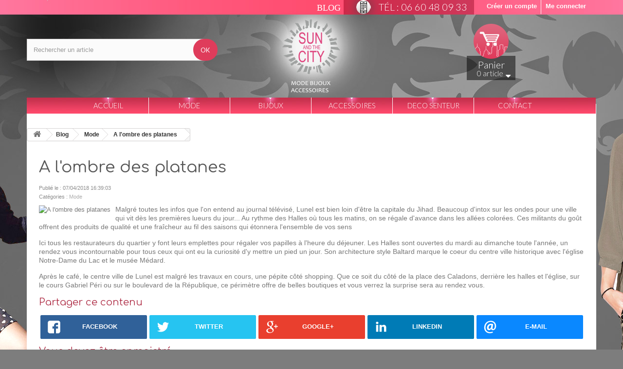

--- FILE ---
content_type: text/html; charset=utf-8
request_url: http://www.sunandthecity.fr/blog/a-l-ombre-des-platanes-n2
body_size: 10490
content:
<!DOCTYPE HTML> <!--[if lt IE 7]><html class="no-js lt-ie9 lt-ie8 lt-ie7" lang="fr-fr"><![endif]--> <!--[if IE 7]><html class="no-js lt-ie9 lt-ie8 ie7" lang="fr-fr"><![endif]--> <!--[if IE 8]><html class="no-js lt-ie9 ie8" lang="fr-fr"><![endif]--> <!--[if gt IE 8]><html class="no-js ie9" lang="fr-fr"><![endif]--><html lang="fr-fr"><head><meta charset="utf-8" /><title>A l&#039;ombre des platanes - Sun and the city fermé</title><meta name="keywords" content="Lunel centre ville halles fraicheur shopping accessoires mode femmes" /><meta name="generator" content="PrestaShop" />   <noscript><img height="1" width="1" style="display:none" src="https://www.facebook.com/tr?id=869869533831025&ev=PageView&noscript=1" /></noscript><meta name="robots" content="index,follow" /><meta name="viewport" content="width=device-width, minimum-scale=0.25, maximum-scale=1.6, initial-scale=1.0" /><meta name="apple-mobile-web-app-capable" content="yes" /><meta property="og:title" content="A l&#039;ombre des platanes - Sun and the city ferm&eacute;"/><meta property="og:description" content=""/><meta property="og:type" content="website"/><meta property="og:site_name" content="Sun and the city ferm&eacute;"/><link rel="icon" type="image/vnd.microsoft.icon" href="/img/favicon.ico?1740699450" /><link rel="shortcut icon" type="image/x-icon" href="/img/favicon.ico?1740699450" /><link href='https://fonts.googleapis.com/css?family=Lato:400,300,700' rel='stylesheet' type='text/css'><link href='https://fonts.googleapis.com/css?family=Roboto:400,500,300,700' rel='stylesheet' type='text/css'><link href='https://fonts.googleapis.com/css?family=Comfortaa:400,300,700' rel='stylesheet' type='text/css'><link rel="stylesheet" href="/themes/default-bootstrap/css/global.css" type="text/css" media="all" /><link rel="stylesheet" href="/themes/default-bootstrap/css/autoload/highdpi.css" type="text/css" media="all" /><link rel="stylesheet" href="/themes/default-bootstrap/css/autoload/responsive-tables.css" type="text/css" media="all" /><link rel="stylesheet" href="/themes/default-bootstrap/css/autoload/uniform.default.css" type="text/css" media="all" /><link rel="stylesheet" href="/modules/prestablog/views/css/rrssb.css" type="text/css" media="all" /><link rel="stylesheet" href="/modules/prestablog/views/css/grid-for-1-6-module.css" type="text/css" media="all" /><link rel="stylesheet" href="/themes/default-bootstrap/css/modules/blockbestsellers/blockbestsellers.css" type="text/css" media="all" /><link rel="stylesheet" href="/themes/default-bootstrap/css/modules/blockcart/blockcart.css" type="text/css" media="all" /><link rel="stylesheet" href="/js/jquery/plugins/bxslider/jquery.bxslider.css" type="text/css" media="all" /><link rel="stylesheet" href="/themes/default-bootstrap/css/modules/blockcategories/blockcategories.css" type="text/css" media="all" /><link rel="stylesheet" href="/themes/default-bootstrap/css/modules/blockcontact/blockcontact.css" type="text/css" media="all" /><link rel="stylesheet" href="/themes/default-bootstrap/css/modules/blockmyaccountfooter/blockmyaccount.css" type="text/css" media="all" /><link rel="stylesheet" href="/themes/default-bootstrap/css/modules/blocknewproducts/blocknewproducts.css" type="text/css" media="all" /><link rel="stylesheet" href="/themes/default-bootstrap/css/modules/blocknewsletter/blocknewsletter.css" type="text/css" media="all" /><link rel="stylesheet" href="/themes/default-bootstrap/css/modules/blocksearch/blocksearch.css" type="text/css" media="all" /><link rel="stylesheet" href="/js/jquery/plugins/autocomplete/jquery.autocomplete.css" type="text/css" media="all" /><link rel="stylesheet" href="/themes/default-bootstrap/css/modules/blockspecials/blockspecials.css" type="text/css" media="all" /><link rel="stylesheet" href="/themes/default-bootstrap/css/modules/blockuserinfo/blockuserinfo.css" type="text/css" media="all" /><link rel="stylesheet" href="/themes/default-bootstrap/css/modules/homefeatured/homefeatured.css" type="text/css" media="all" /><link rel="stylesheet" href="/modules/themeconfigurator/css/hooks.css" type="text/css" media="all" /><link rel="stylesheet" href="/themes/default-bootstrap/css/modules/blockwishlist/blockwishlist.css" type="text/css" media="all" /><link rel="stylesheet" href="/themes/default-bootstrap/css/modules/productcomments/productcomments.css" type="text/css" media="all" /><link rel="stylesheet" href="/themes/default-bootstrap/css/modules/blocktopmenu/css/blocktopmenu.css" type="text/css" media="all" /><link rel="stylesheet" href="/themes/default-bootstrap/css/modules/blocktopmenu/css/superfish-modified.css" type="text/css" media="all" /><link rel="stylesheet" href="/modules/homeslider1/css/homeslider1.css" type="text/css" media="all" /><link rel="stylesheet" href="/modules/paypal/views/css/paypal.css" type="text/css" media="all" /><link rel="stylesheet" href="/modules/oney/views/css/front.css" type="text/css" media="all" /><meta property="og:url" content="http://www.sunandthecity.fr/blog/a-l-ombre-des-platanes-n2" /><meta property="og:image" content="http://www.sunandthecity.fr/modules/prestablog/views/img/grid-for-1-6/up-img/2.jpg" /><meta property="og:title" content="A l&#039;ombre des platanes" /><meta property="og:description" content="Malgr&eacute; toutes les infos que l&#039;on entend au journal t&eacute;l&eacute;vis&eacute;, Lunel est bien loin d&#039;&ecirc;tre la capitale du Jihad. Beaucoup d&#039;intox sur les ondes pour une ville qui vit d&egrave;s les premi&egrave;res lueurs du jour..." />  <link rel="stylesheet" href="http://fonts.googleapis.com/css?family=Open+Sans:300,600&amp;subset=latin,latin-ext" type="text/css" media="all" /> <!--[if IE 8]> 
<script src="https://oss.maxcdn.com/libs/html5shiv/3.7.0/html5shiv.js"></script> 
<script src="https://oss.maxcdn.com/libs/respond.js/1.3.0/respond.min.js"></script> <![endif]--></head><body id="module-prestablog-blog" class="module-prestablog-blog hide-left-column hide-right-column lang_fr"><div id="page"><div class="header-container"> <header id="header"><div class="nav"><div class="container"><div class="row"> <nav><div class="header_user_info"> <a href="http://www.sunandthecity.fr/mon-compte" title="Créer un compte" class="account" rel="nofollow">Créer un compte</a> <a class="login" href="http://www.sunandthecity.fr/mon-compte" rel="nofollow" title="Identifiez-vous"> Me connecter </a></div><span class="shop-phone"> <i class="icon-phone"></i><strong>Tél : 06 60 48 09 33</strong> </span><div class="prestablog-nav-top"> <a href="http://www.sunandthecity.fr/blog"> <i class="icon-blog"></i>Blog </a></div></nav></div></div></div><div><div class="container"><div class="row"><div id="search_block_top" class="col-sm-4 clearfix"><form id="searchbox" method="get" action="//www.sunandthecity.fr/recherche" > <input type="hidden" name="controller" value="search" /> <input type="hidden" name="orderby" value="position" /> <input type="hidden" name="orderway" value="desc" /> <input class="search_query form-control" type="text" id="search_query_top" name="search_query" placeholder="Rechercher un article" value="" /> <button type="submit" name="submit_search" class="btn btn-default button-search"> <span>OK</span> </button></form></div><div id="header_logo"> <a href="http://www.sunandthecity.fr/" title="Sun and the city fermé"> <img class="logo img-responsive" src="http://www.sunandthecity.fr/themes/default-bootstrap/img/logo320.png" alt="Sun and the city fermé"/> </a></div><div id="blockcart_top" class="col-sm-4 clearfix"><div class="shopping_cart"> <a href="http://www.sunandthecity.fr/commande" title="Voir mon panier" rel="nofollow"> <b>Panier</b></br> <span class="ajax_cart_quantity unvisible">0</span> <span class="ajax_cart_product_txt unvisible">Article</span> <span class="ajax_cart_product_txt_s unvisible">Articles</span> <span class="ajax_cart_total unvisible"> </span> <span class="ajax_cart_no_product">0 article</span> </a><div class="cart_block block exclusive"><div class="block_content"><div class="cart_block_list"><p class="cart_block_no_products"> Aucun produit</p><div class="cart-prices"><div class="cart-prices-line first-line"> <span class="price cart_block_shipping_cost ajax_cart_shipping_cost unvisible"> À définir </span> <span class="unvisible"> Livraison </span></div><div class="cart-prices-line last-line"> <span class="price cart_block_total ajax_block_cart_total">0,00 €</span> <span>Total</span></div></div><p class="cart-buttons"> <a id="button_order_cart" class="btn btn-default button button-small" href="http://www.sunandthecity.fr/commande" title="Commander" rel="nofollow"> <span> Commander<i class="icon-chevron-right right"></i> </span> </a></p></div></div></div></div></div><div id="layer_cart"><div class="clearfix"><div class="layer_cart_product col-xs-12 col-md-6"> <span class="cross" title="Fermer la fenêtre"></span> <span class="title"> <i class="icon-check"></i>Produit ajouté au panier avec succès </span><div class="product-image-container layer_cart_img"></div><div class="layer_cart_product_info"> <span id="layer_cart_product_title" class="product-name"></span> <span id="layer_cart_product_attributes"></span><div> <strong class="dark">Quantité</strong> <span id="layer_cart_product_quantity"></span></div><div> <strong class="dark">Total</strong> <span id="layer_cart_product_price"></span></div></div></div><div class="layer_cart_cart col-xs-12 col-md-6"> <span class="title"> <span class="ajax_cart_product_txt_s unvisible"> Il y a <span class="ajax_cart_quantity">0</span> produits dans votre panier. </span> <span class="ajax_cart_product_txt "> Il y a 1 produit dans votre panier. </span> </span><div class="layer_cart_row"> <strong class="dark"> Total produits </strong> <span class="ajax_block_products_total"> </span></div><div class="layer_cart_row"> <strong class="dark unvisible"> Frais de port&nbsp; </strong> <span class="ajax_cart_shipping_cost unvisible"> À définir </span></div><div class="layer_cart_row"> <strong class="dark"> Total </strong> <span class="ajax_block_cart_total"> </span></div><div class="button-container"> <span class="continue btn btn-default button exclusive-medium" title="Continuer mes achats"> <span> <i class="icon-chevron-left left"></i>Continuer mes achats </span> </span> <a class="btn btn-default button button-medium" href="http://www.sunandthecity.fr/commande" title="Commander" rel="nofollow"> <span> Commander<i class="icon-chevron-right right"></i> </span> </a></div></div></div><div class="crossseling"></div></div><div class="layer_cart_overlay"></div><div id="block_top_menu" class="sf-contener clearfix col-lg-12"><div class="cat-title">Menu</div><ul class="sf-menu clearfix menu-content"><li><a href="http://www.sunandthecity.fr/" title="Accueil">Accueil</a></li><li><a href="http://www.sunandthecity.fr/209-mode" title="MODE">MODE</a><ul><li><a href="http://www.sunandthecity.fr/226-printemps-ete" title="Printemps / Été">Printemps / Été</a><ul></ul></li><li><a href="http://www.sunandthecity.fr/223-promos-estivale" title="PROMOS Estivale">PROMOS Estivale</a></li></ul></li><li><a href="http://www.sunandthecity.fr/134-bijoux" title="BIJOUX">BIJOUX</a></li><li><a href="http://www.sunandthecity.fr/121-accessoires" title="Accessoires">Accessoires</a><ul><li><a href="http://www.sunandthecity.fr/41-sacs" title="Sacs et maroquinerie">Sacs et maroquinerie</a></li><li><a href="http://www.sunandthecity.fr/59-accessoires" title="Accessoires">Accessoires</a></li></ul></li><li><a href="http://www.sunandthecity.fr/11-deco-senteur" title="DECO SENTEUR">DECO SENTEUR</a></li><li><a href="http://www.sunandthecity.fr/contactez-nous" title="Contact">Contact</a></li></ul></div></div></div></div> </header></div><div class="columns-container"><div id="columns" class="container"><div class="breadcrumb clearfix"> <a class="home" href="http://www.sunandthecity.fr/" title="retour &agrave; Accueil"><i class="icon-home"></i></a> <span class="navigation-pipe">&gt;</span> <span class="navigation_page"><span itemscope itemtype="http://data-vocabulary.org/Breadcrumb"><a itemprop="url" href="http://www.sunandthecity.fr/blog" >Blog</span></a></span><span class="navigation-pipe">></span> <span itemscope itemtype="http://data-vocabulary.org/Breadcrumb"><a itemprop="url" href="http://www.sunandthecity.fr/blog/mode-c1" property="name" typeof="WebPage">Mode</span></a></span><span class="navigation-pipe">></span><span itemscope itemtype="http://data-vocabulary.org/Breadcrumb"><a itemprop="url" property="name" href="http://www.sunandthecity.fr/blog/a-l-ombre-des-platanes-n2">A l'ombre des platanes</span></a></span></span></div><div id="slider_row" class="row"></div><div class="row center"><div id="center_column" class="center_column col-xs-12 col-sm-12"> <a name="article"></a><h1>A l&#039;ombre des platanes</h1><p class="info_blog">Publié le : 07/04/2018 16:39:03 <br /> Catégories : <a href="http://www.sunandthecity.fr/blog/mode-c1">Mode</a></p> <img src="/modules/prestablog/views/img/grid-for-1-6/up-img/thumb_2.jpg?db4f430a092dc7c8cb42f415323f0161" class="news" alt="A l&#039;ombre des platanes"/><div id="prestablogfont"><p>Malgré toutes les infos que l'on entend au journal télévisé, Lunel est bien loin d'être la capitale du Jihad. Beaucoup d'intox sur les ondes pour une ville qui vit dès les premières lueurs du jour... Au rythme des Halles où tous les matins, on se régale d'avance dans les allées colorées. Ces militants du goût offrent des produits de qualité et une fraîcheur au fil des saisons qui étonnera l'ensemble de vos sens</p><p>Ici tous les restaurateurs du quartier y font leurs emplettes pour régaler vos papilles à l'heure du déjeuner. Les Halles sont ouvertes du mardi au dimanche toute l'année, un rendez vous incontournable pour tous ceux qui ont eu la curiosité d'y mettre un pied un jour. Son architecture style Baltard marque le coeur du centre ville historique avec l'église Notre-Dame du Lac et le musée Médard.</p><p>Après le café, le centre ville de Lunel est malgré les travaux en cours, une pépite côté shopping. Que ce soit du côté de la place des Caladons, derrière les halles et l'église, sur le cours Gabriel Péri ou sur le boulevard de la République, ce périmètre offre de belles boutiques et vous verrez la surprise sera au rendez vous.</p></div><div class="clear"></div><h3>Partager ce contenu</h3><ul class="rrssb-buttons clearfix"><li class="facebook"> <a href="https://www.facebook.com/sharer/sharer.php?u=http%3A%2F%2Fwww.sunandthecity.fr%2Fblog%2Fa-l-ombre-des-platanes-n2" class="popup"> <span class="icon"> <svg version="1.1" id="Layer_1" xmlns="http://www.w3.org/2000/svg" xmlns:xlink="http://www.w3.org/1999/xlink" x="0px" y="0px" width="28px" height="28px" viewBox="0 0 28 28" enable-background="new 0 0 28 28" xml:space="preserve"> <path d="M27.825,4.783c0-2.427-2.182-4.608-4.608-4.608H4.783c-2.422,0-4.608,2.182-4.608,4.608v18.434 c0,2.427,2.181,4.608,4.608,4.608H14V17.379h-3.379v-4.608H14v-1.795c0-3.089,2.335-5.885,5.192-5.885h3.718v4.608h-3.726 c-0.408,0-0.884,0.492-0.884,1.236v1.836h4.609v4.608h-4.609v10.446h4.916c2.422,0,4.608-2.188,4.608-4.608V4.783z"/> </svg> </span> <span class="text">Facebook</span> </a></li><li class="twitter"> <a href="http://twitter.com/home?status=A%20l%27ombre%20des%20platanes%20http%3A%2F%2Fwww.sunandthecity.fr%2Fblog%2Fa-l-ombre-des-platanes-n2" class="popup"> <span class="icon"> <svg version="1.1" id="Layer_1" xmlns="http://www.w3.org/2000/svg" xmlns:xlink="http://www.w3.org/1999/xlink" x="0px" y="0px" width="28px" height="28px" viewBox="0 0 28 28" enable-background="new 0 0 28 28" xml:space="preserve"> <path d="M24.253,8.756C24.689,17.08,18.297,24.182,9.97,24.62c-3.122,0.162-6.219-0.646-8.861-2.32 c2.703,0.179,5.376-0.648,7.508-2.321c-2.072-0.247-3.818-1.661-4.489-3.638c0.801,0.128,1.62,0.076,2.399-0.155 C4.045,15.72,2.215,13.6,2.115,11.077c0.688,0.275,1.426,0.407,2.168,0.386c-2.135-1.65-2.729-4.621-1.394-6.965 C5.575,7.816,9.54,9.84,13.803,10.071c-0.842-2.739,0.694-5.64,3.434-6.482c2.018-0.623,4.212,0.044,5.546,1.683 c1.186-0.213,2.318-0.662,3.329-1.317c-0.385,1.256-1.247,2.312-2.399,2.942c1.048-0.106,2.069-0.394,3.019-0.851 C26.275,7.229,25.39,8.196,24.253,8.756z"/> </svg> </span> <span class="text">Twitter</span> </a></li><li class="googleplus"> <a href="https://plus.google.com/share?url=A%20l%27ombre%20des%20platanes%20http%3A%2F%2Fwww.sunandthecity.fr%2Fblog%2Fa-l-ombre-des-platanes-n2" class="popup"> <span class="icon"> <svg version="1.1" id="Layer_1" xmlns="http://www.w3.org/2000/svg" xmlns:xlink="http://www.w3.org/1999/xlink" x="0px" y="0px" width="28px" height="28px" viewBox="0 0 28 28" enable-background="new 0 0 28 28" xml:space="preserve"> <g> <g> <path d="M14.703,15.854l-1.219-0.948c-0.372-0.308-0.88-0.715-0.88-1.459c0-0.748,0.508-1.223,0.95-1.663 c1.42-1.119,2.839-2.309,2.839-4.817c0-2.58-1.621-3.937-2.399-4.581h2.097l2.202-1.383h-6.67c-1.83,0-4.467,0.433-6.398,2.027 C3.768,4.287,3.059,6.018,3.059,7.576c0,2.634,2.022,5.328,5.604,5.328c0.339,0,0.71-0.033,1.083-0.068 c-0.167,0.408-0.336,0.748-0.336,1.324c0,1.04,0.551,1.685,1.011,2.297c-1.524,0.104-4.37,0.273-6.467,1.562 c-1.998,1.188-2.605,2.916-2.605,4.137c0,2.512,2.358,4.84,7.289,4.84c5.822,0,8.904-3.223,8.904-6.41 c0.008-2.327-1.359-3.489-2.829-4.731H14.703z M10.269,11.951c-2.912,0-4.231-3.765-4.231-6.037c0-0.884,0.168-1.797,0.744-2.511 c0.543-0.679,1.489-1.12,2.372-1.12c2.807,0,4.256,3.798,4.256,6.242c0,0.612-0.067,1.694-0.845,2.478 c-0.537,0.55-1.438,0.948-2.295,0.951V11.951z M10.302,25.609c-3.621,0-5.957-1.732-5.957-4.142c0-2.408,2.165-3.223,2.911-3.492 c1.421-0.479,3.25-0.545,3.555-0.545c0.338,0,0.52,0,0.766,0.034c2.574,1.838,3.706,2.757,3.706,4.479 c-0.002,2.073-1.736,3.665-4.982,3.649L10.302,25.609z"/> <polygon points="23.254,11.89 23.254,8.521 21.569,8.521 21.569,11.89 18.202,11.89 18.202,13.604 21.569,13.604 21.569,17.004 23.254,17.004 23.254,13.604 26.653,13.604 26.653,11.89 "/> </g> </g> </svg> </span> <span class="text">Google+</span> </a></li><li class="linkedin"> <a href="http://www.linkedin.com/shareArticle?mini=true&url=http%3A%2F%2Fwww.sunandthecity.fr%2Fblog%2Fa-l-ombre-des-platanes-n2&title=A%20l%27ombre%20des%20platanes&summary=A%20l%27ombre%20des%20platanes" class="popup"> <span class="icon"> <svg version="1.1" id="Layer_1" xmlns="http://www.w3.org/2000/svg" xmlns:xlink="http://www.w3.org/1999/xlink" x="0px" y="0px" width="28px" height="28px" viewBox="0 0 28 28" enable-background="new 0 0 28 28" xml:space="preserve"> <path d="M25.424,15.887v8.447h-4.896v-7.882c0-1.979-0.709-3.331-2.48-3.331c-1.354,0-2.158,0.911-2.514,1.803 c-0.129,0.315-0.162,0.753-0.162,1.194v8.216h-4.899c0,0,0.066-13.349,0-14.731h4.899v2.088c-0.01,0.016-0.023,0.032-0.033,0.048 h0.033V11.69c0.65-1.002,1.812-2.435,4.414-2.435C23.008,9.254,25.424,11.361,25.424,15.887z M5.348,2.501 c-1.676,0-2.772,1.092-2.772,2.539c0,1.421,1.066,2.538,2.717,2.546h0.032c1.709,0,2.771-1.132,2.771-2.546 C8.054,3.593,7.019,2.501,5.343,2.501H5.348z M2.867,24.334h4.897V9.603H2.867V24.334z"/> </svg> </span> <span class="text">Linkedin</span> </a></li><li class="email"> <a href="mailto:?subject=A%20l%27ombre%20des%20platanes&amp;body=http%3A%2F%2Fwww.sunandthecity.fr%2Fblog%2Fa-l-ombre-des-platanes-n2"> <span class="icon"> <svg xmlns="http://www.w3.org/2000/svg" xmlns:xlink="http://www.w3.org/1999/xlink" version="1.1" x="0px" y="0px" width="28px" height="28px" viewBox="0 0 28 28" enable-background="new 0 0 28 28" xml:space="preserve"><g><path d="M20.111 26.147c-2.336 1.051-4.361 1.401-7.125 1.401c-6.462 0-12.146-4.633-12.146-12.265 c0-7.94 5.762-14.833 14.561-14.833c6.853 0 11.8 4.7 11.8 11.252c0 5.684-3.194 9.265-7.399 9.3 c-1.829 0-3.153-0.934-3.347-2.997h-0.077c-1.208 1.986-2.96 2.997-5.023 2.997c-2.532 0-4.361-1.868-4.361-5.062 c0-4.749 3.504-9.071 9.111-9.071c1.713 0 3.7 0.4 4.6 0.973l-1.169 7.203c-0.388 2.298-0.116 3.3 1 3.4 c1.673 0 3.773-2.102 3.773-6.58c0-5.061-3.27-8.994-9.303-8.994c-5.957 0-11.175 4.673-11.175 12.1 c0 6.5 4.2 10.2 10 10.201c1.986 0 4.089-0.43 5.646-1.245L20.111 26.147z M16.646 10.1 c-0.311-0.078-0.701-0.155-1.207-0.155c-2.571 0-4.595 2.53-4.595 5.529c0 1.5 0.7 2.4 1.9 2.4 c1.441 0 2.959-1.828 3.311-4.087L16.646 10.068z"/></g></svg> </span> <span class="text">e-mail</span> </a></li></ul>  <form class="std" ><fieldset id="prestablog-comment-register"><h3>Vous devez être enregistré</h3><p style="text-align:center;"> <a href="http://www.sunandthecity.fr/authentification">Cliquez ici pour vous enregistrer</a></p></fieldset><fieldset id="prestablog-comment"><h3> Ajouter un commentaire<div id="abo"> <a>Abonnez-vous aux commentaires</a></div></h3><p class="text"> <label for="name">Nom</label> <input type="text" class="text" name="name" id="name" value="" /></p><p class="text"> <label for="url">Url</label> <input type="text" class="text" name="url" id="url" value="" /></p><p class="textarea"> <label for="comment">Commentaire</label><textarea name="comment" id="comment" cols="26" rows="3" ></textarea></p><p class="submit"> <input type="submit" class="button" value="Soumettre" /></p></fieldset></form>  </div></div></div></div><div id="partenaires" class="container"><h4>Partenaires</h4> <a href="https://www.relaiscolis.com/envoi-colis-moins-cher?gclid=Cj0KCQiA0-6ABhDMARIsAFVdQv95DTpZxGtXlZgMw7luqcmMj2H7-b3b_SZnQA_MNp-Ibci5I7j8kkoaAjn_EALw_wcB" class="part" target="_blank" ><img alt="" src="http://www.sunandthecity.fr/themes/default-bootstrap/img/part0.jpg" class="part img-responsive" /></a> <a href="https://marketiz.com" class="part" target="_blank" ><img alt="" src="http://www.sunandthecity.fr/themes/default-bootstrap/img/part1.jpg" class="part img-responsive" /></a> <a href="#" class="part" target="_blank" ><img alt="" src="http://www.sunandthecity.fr/themes/default-bootstrap/img/part2.jpg" class="part img-responsive" /></a></div><div id="infos" class="container"> <a id="footer_gdt" href="http://www.sunandthecity.fr/content/9-guide-des-tailles" title="Guide de tailles"></a></div><div class="footer-container"> <footer id="footer" class="container"><div class="row"> <section id="social_block"><div><h4>Suivez-nous :</h4><ul><li class="facebook"> <a class="_blank" href="https://fr-fr.facebook.com/sunandthecity/"> <span>Facebook</span> </a></li><li class="twitter"> <a class="_blank" href="http://www.twitter.com/"> <span>Twitter</span> </a></li></ul></div> </section><div class="clearfix"></div><section class="footer-block col-xs-12 col-sm-4 col-md-3" id="block_various_links_footer"><h4>Informations</h4><ul class="toggle-footer"><li class="item"> <a href="http://www.sunandthecity.fr/content/11-partenaires" title="partenaires"> partenaires </a></li><li> <a href="http://www.sunandthecity.fr/plan-du-site" title="Plan du site"> Plan du site </a></li></ul> </section> <section class="bottom-footer col-xs-12"><div> &nbsp;Site r&eacute;alis&eacute; par <img src="http://support.seocomm.fr/logo-incomm.png" style="vertical-align: middle; background:#fff" /></div> </section><section id="myaccountfooter" class="footer-block col-xs-12 col-sm-4 col-md-3"><h4><a href="http://www.sunandthecity.fr/mon-compte" title="Gérer mon compte client" rel="nofollow">Mon compte</a></h4><div class="block_content toggle-footer"><ul class="bullet"><li><a href="http://www.sunandthecity.fr/historique-des-commandes" title="Mes commandes" rel="nofollow">Mes commandes</a></li><li><a href="http://www.sunandthecity.fr/details-de-la-commande" title="Mes retours de marchandise" rel="nofollow">Mes retours de marchandise</a></li><li><a href="http://www.sunandthecity.fr/avoirs" title="Mes avoirs" rel="nofollow">Mes avoirs</a></li><li><a href="http://www.sunandthecity.fr/adresses" title="Mes adresses" rel="nofollow">Mes adresses</a></li><li><a href="http://www.sunandthecity.fr/identite" title="Gérer mes informations personnelles" rel="nofollow">Mes informations personnelles</a></li></ul></div> </section><img src="/modules/cron/cron_traffic.php?time=1769976514" alt="cron" width="0" height="0" style="border:none;margin:0; padding:0"/><section id="block_contact_infos" class="footer-block col-xs-12 col-sm-4 col-md-3 hidden-lg hidden-md "><div><h4>Informations magasin</h4><ul class="toggle-footer" style=""><li id="address2"> <i class="icon-map-marker"></i> <b>Sunandthecity</b> <br> Parking du Casino <br> D40, Route de Nîmes <br> 30980 Saint Dionisy</li><li> <i class="icon-phone"></i> Appelez-nous au : <span id="blockcontactinfos_phone">06 60 48 09 33</span></li><li> <i class="icon-envelope-alt"></i> E-mail : <span> <a href="sunandthecity@mac.com">sunandthecity@mac.com</a> </span></li></ul></div> </section><div id="newsletter_block_left" class="block footer-block col-xs-12 col-sm-10 col-md-3"><h4>Lettre d'informations</h4><div class="block_content"><form action="//www.sunandthecity.fr/" method="post"><div class="form-group" > <input class="inputNew form-control grey newsletter-input" id="newsletter-input" type="text" name="email" size="18" value="Saisissez votre adresse e-mail" /> <button type="submit" name="submitNewsletter" class="btn btn-default button button-small"> <span>ok</span> </button> <input type="hidden" name="action" value="0" /></div></form></div><div id="footer-infos"> <a id="footer_plate" href="http://www.sunandthecity.fr/content/6-power-plate" title="Power plates"><img src="http://www.sunandthecity.fr/themes/default-bootstrap/img/power-plates.png" width="208" height="80" alt="Power plates" /></a> <a id="footer_blog1" href="http://www.sunandthecity.fr/blog" title="BLOG"><img src="http://www.sunandthecity.fr/themes/default-bootstrap/img/bg_blog.png" width="208" height="80" alt="Blog" /></a></div></div><section id="block_contact_infos" class="footer-block col-xs-12 col-sm-10 col-md-3 hidden-sm hidden-xs"><div><h4>Informations magasin</h4><ul class="toggle-footer"><li id="address2"><i class="icon-map-marker"></i><b>Sunandthecity</b><br /> Parking du Casino<br /> &nbsp;&nbsp;&nbsp;&nbsp;&nbsp;&nbsp;&nbsp;&nbsp;D40, Route de Nîmes<br /> &nbsp;&nbsp;&nbsp;&nbsp;&nbsp;&nbsp;&nbsp;&nbsp;30980 Saint Dionisy</li><li> <i class="icon-phone"></i>Appelez-nous au : <span id="blockcontactinfos_phone">06 60 48 09 33</span></li><li> <i class="icon-envelope-alt"></i>E-mail : <span><a href="&#109;&#97;&#105;&#108;&#116;&#111;&#58;%73%75%6e%61%6e%64%74%68%65%63%69%74%79@%6d%61%63.%63%6f%6d" >&#x73;&#x75;&#x6e;&#x61;&#x6e;&#x64;&#x74;&#x68;&#x65;&#x63;&#x69;&#x74;&#x79;&#x40;&#x6d;&#x61;&#x63;&#x2e;&#x63;&#x6f;&#x6d;</a></span></li></ul></div> </section><section class="footer-block col-xs-12 col-sm-6 col-md-12"><h4>Derniers articles</h4><ul class="toggle-footer"><li>05/02/2025 20:17:58<br/> <a href="http://www.sunandthecity.fr/blog/c-est-une-boutique-c-est-une-belle-histoire-n7"> <strong>C&#039;est une Boutique... C&#039;est une Belle Histoire...</strong> <br /><span>Dans une semaine, derni&egrave;re Soir&eacute;e Filles &agrave; la boutique Sun and the City ensuite fermeture d&eacute;finitive.</span> </a></li><li>26/01/2022 23:35:35<br/> <a href="http://www.sunandthecity.fr/blog/on-voit-la-vie-en-rose-n6"> <strong>On voit la Vie en Rose</strong> <br /><span>&quot;Quand il me prend dans ses bras, il me parle tout bas, je vois la Vie en Rose... Il me dit des mots d&#039;amour, des [...]</span> </a></li><li>07/03/2020 00:57:11<br/> <a href="http://www.sunandthecity.fr/blog/un-peu-plus-de-hauteur-mesdames-n5"> <strong>Ce petit plus si convoit&eacute;</strong> <br /><span>Un p&rsquo;tit test A essayer sans tarder apr&egrave;s lecture&hellip; Regarder les chaussures de votre voisine et vous en saurez plus [...]</span> </a></li><li> <a href="http://www.sunandthecity.fr/blog" class="button_large">Tous les articles</a></li></ul> </section>  </div> </footer></div></div>
<script type="text/javascript">/* <![CDATA[ */;var CUSTOMIZE_TEXTFIELD=1;var FancyboxI18nClose='Fermer';var FancyboxI18nNext='Suivant';var FancyboxI18nPrev='Pr&eacute;c&eacute;dent';var added_to_wishlist='Le produit a été ajouté à votre liste.';var ajax_allowed=true;var ajaxsearch=true;var baseDir='http://www.sunandthecity.fr/';var baseUri='http://www.sunandthecity.fr/';var blocksearch_type='top';var contentOnly=false;var currency={"id":1,"name":"Euro","iso_code":"EUR","iso_code_num":"978","sign":"\u20ac","blank":"1","conversion_rate":"1.000000","deleted":"0","format":"2","decimals":"1","active":"1","prefix":"","suffix":" \u20ac","id_shop_list":null,"force_id":false};var currencyBlank=1;var currencyFormat=2;var currencyRate=1;var currencySign='€';var customizationIdMessage='Personnalisation';var delete_txt='Supprimer';var displayList=false;var freeProductTranslation='Offert !';var freeShippingTranslation='Livraison gratuite !';var generated_date=1769976514;var hasDeliveryAddress=false;var highDPI=false;var id_lang=2;var img_dir='http://www.sunandthecity.fr/themes/default-bootstrap/img/';var instantsearch=false;var isGuest=0;var isLogged=0;var isMobile=false;var loggin_required='Vous devez être connecté pour gérer votre liste d\'envies.';var mywishlist_url='http://www.sunandthecity.fr/module/blockwishlist/mywishlist';var page_name='module-prestablog-blog';var placeholder_blocknewsletter='Saisissez votre adresse e-mail';var priceDisplayMethod=0;var priceDisplayPrecision=2;var quickView=false;var removingLinkText='supprimer cet article du panier';var roundMode=2;var search_url='http://www.sunandthecity.fr/recherche';var static_token='cfd9585d5384b411b724fd2e9b4e5b12';var toBeDetermined='À définir';var token='3ac9249088dec857a25d1956557451fb';var usingSecureMode=false;var wishlistProductsIds=false;/* ]]> */</script> <script type="text/javascript" src="http://www.sunandthecity.fr/themes/default-bootstrap/cache/v_10_a17d6d8ccb8fb0d25ec640a9e94d4144.js"></script> <script type="text/javascript">/* <![CDATA[ */;!function(f,b,e,v,n,t,s)
{if(f.fbq)return;n=f.fbq=function(){n.callMethod?n.callMethod.apply(n,arguments):n.queue.push(arguments)};if(!f._fbq)f._fbq=n;n.push=n;n.loaded=!0;n.version='2.0';n.queue=[];t=b.createElement(e);t.async=!0;t.src=v;s=b.getElementsByTagName(e)[0];s.parentNode.insertBefore(t,s)}(window,document,'script','https://connect.facebook.net/en_US/fbevents.js');fbq('init','869869533831025');fbq('track','PageView');;var homeslider1_loop=1;var homeslider1_width=380;var homeslider1_speed=500;var homeslider1_pause=3000;;(window.gaDevIds=window.gaDevIds||[]).push('d6YPbH');(function(i,s,o,g,r,a,m){i['GoogleAnalyticsObject']=r;i[r]=i[r]||function(){(i[r].q=i[r].q||[]).push(arguments)},i[r].l=1*new Date();a=s.createElement(o),m=s.getElementsByTagName(o)[0];a.async=1;a.src=g;m.parentNode.insertBefore(a,m)})(window,document,'script','//www.google-analytics.com/analytics.js','ga');ga('create','UA-28713337-1','auto');ga('require','ec');;function updateFormDatas(){var nb=$('#quantity_wanted').val();var id=$('#idCombination').val();$('.paypal_payment_form input[name=quantity]').val(nb);$('.paypal_payment_form input[name=id_p_attr]').val(id);}$(document).ready(function(){var baseDirPP=baseDir;if($('#in_context_checkout_enabled').val()!=1){$(document).on('click','#payment_paypal_express_checkout',function(){$('#paypal_payment_form_cart').submit();return false;});}var jquery_version=$.fn.jquery.split('.');if(jquery_version[0]>=1&&jquery_version[1]>=7){$('body').on('submit',".paypal_payment_form",function(){updateFormDatas();});}else{$('.paypal_payment_form').live('submit',function(){updateFormDatas();});}function displayExpressCheckoutShortcut(){var id_product=$('input[name="id_product"]').val();var id_product_attribute=$('input[name="id_product_attribute"]').val();$.ajax({type:"GET",url:baseDirPP+'/modules/paypal/express_checkout/ajax.php',data:{get_qty:"1",id_product:id_product,id_product_attribute:id_product_attribute},cache:false,success:function(result){if(result=='1'){$('#container_express_checkout').slideDown();}else{$('#container_express_checkout').slideUp();}return true;}});}$('select[name^="group_"]').change(function(){setTimeout(function(){displayExpressCheckoutShortcut()},500);});$('.color_pick').click(function(){setTimeout(function(){displayExpressCheckoutShortcut()},500);});if($('body#product').length>0){setTimeout(function(){displayExpressCheckoutShortcut()},500);}var modulePath='modules/paypal';var subFolder='/integral_evolution';var fullPath=baseDirPP+modulePath+subFolder;var confirmTimer=false;if($('form[target="hss_iframe"]').length==0){if($('select[name^="group_"]').length>0)displayExpressCheckoutShortcut();return false;}else{checkOrder();}function checkOrder(){if(confirmTimer==false)confirmTimer=setInterval(getOrdersCount,1000);}});;$(function(){$('#prestablogfont a img').addClass('anti-fancybox');$('#prestablogfont img').not(".anti-fancybox").each(function(){$(this).wrap('<a class="fancybox" href="'+$(this).attr('src')+'" data-fancybox-group="prestablog-news-2"></a>');$(this).addClass('img-responsive');});$('#prestablogfont a.fancybox').fancybox();});;$(document).ready(function(){$("form.std").submit(function(){return false;});$("#prestablog-comment-register").hide();$("#prestablog-comment").click(function(){$("#prestablog-comment").fadeOut();$("#prestablog-comment-register").fadeIn();});});;ga('send','pageview');/* ]]> */</script></body></html>

--- FILE ---
content_type: text/css
request_url: http://www.sunandthecity.fr/themes/default-bootstrap/css/modules/blockcontact/blockcontact.css
body_size: 863
content:
.shop-phone {
  float: right;
  padding: 0px 22px;
  line-height: 18px;
  color: #fff;
  font-family: 'Lato', sans-serif;
  font-size:20px;
  font-weight:300  }
  @media (max-width: 767px) {
    .shop-phone {
      display: none; } }
  .shop-phone i {
   /* font-size: 21px;
    line-height: 21px;
    color: #fff;
    padding-right: 7px;*/
	height:30px;
	width:30px;
	background:url(../../../img/phone.png);
	color:transparent;
	 margin-right: 5px;
	border-radius:25px;
	-moz-box-shadow: 0px 0px 24px #4c4c4c; 
  -webkit-box-shadow: 0px 0px 24px #4c4c4c; 
  box-shadow: 0px 0px 24px #4c4c4c; }
  .shop-phone strong {
    color: #fff;
	font-weight: 300; 
   float:right;
   margin-top:5px;
   text-transform:uppercase;
   padding-left:11px;
   }
  @media (max-width: 991px) {
    .shop-phone.is_logged {
      display: none; } }

#contact-link {
  float: right;
  border-left: 1px solid #515151; }
  @media (max-width: 479px) {
    #contact-link {
      text-align: center; } }
  #contact-link a {
    display: block;
    color: #fff;
    font-weight: bold;
    padding: 8px 10px 11px 10px;
    text-shadow: 1px 1px rgba(0, 0, 0, 0.2);
    cursor: pointer;
    line-height: 18px; }
    @media (max-width: 479px) {
      #contact-link a {
        font-size: 11px;
        padding-left: 5px;
        padding-right: 5px; } }
    #contact-link a:hover, #contact-link a.active {
      background: #2b2b2b; }
  @media (max-width: 767px) {
    #contact-link.is_logged {
      display: none; } }

@media (max-width: 767px) {
  #contact_block {
    margin-bottom: 20px; } }
#contact_block .label {
  display: none; }
#contact_block .block_content {
  color: #888888; }
#contact_block p {
  margin-bottom: 4px; }
#contact_block p.tel {
  font: 400 17px/21px Arial, Helvetica, sans-serif;
  color: #333;
  margin-bottom: 6px; }
  #contact_block p.tel i {
    font-size: 25px;
    vertical-align: -2px;
    padding-right: 10px; }

/*# sourceMappingURL=blockcontact.css.map */
.shop-blog {
  float: right;
  padding: 0px 20px;
  line-height: 18px;
   color: #fff;      }
   
 .shop-blog a{  
   color: #fff;  
      }
  @media (max-width: 767px) {
    .shop-blog {
      display: none; } }
  .shop-blog i {
   /* font-size: 21px;
    line-height: 21px;
    color: #fff;*/
    margin-right: 5px;
	height:44px;
	width:46px;
	background:url(../../../img/blog.png);
	border-radius:25px;
	-moz-box-shadow: 0px 0px 24px #fff; 
  -webkit-box-shadow: 0px 0px 24px #fff; 
  box-shadow: 0px 0px 24px #fff;  }
  .shop-blog strong { font-weight: normal;
   font-family:"Century Gothic", sans-serif;
   font-size:18.44px;
   float:right;
   margin-top:5px
  
    }

  @media (max-width: 991px) {
    .shop-blog.is_logged {
      display: none; } }

--- FILE ---
content_type: text/css
request_url: http://www.sunandthecity.fr/themes/default-bootstrap/css/modules/blocknewsletter/blocknewsletter.css
body_size: 1000
content:
/* Block newsletter */
#columns #newsletter_block_left .form-group {
  margin-bottom: 0; }
  #columns #newsletter_block_left .form-group .form-control {
    max-width: 222px;
    display: inline-block;
    margin-right: 6px; }
    @media (min-width: 768px) and (max-width: 1199px) {
      #columns #newsletter_block_left .form-group .form-control {
        margin-bottom: 10px;
        margin-right: 0; } }
#columns #newsletter_block_left .success_inline, #columns #newsletter_block_left .warning_inline {
  text-align: left;
  padding: 1px 0 0 0;
  margin-bottom: -19px; }
#columns #newsletter_block_left .success_inline {
  color: #418B19; }
#columns #newsletter_block_left .warning_inline {
  color: #f13340; }

/* Block newsletter footer */
#footer #newsletter_block_left {
  /*overflow: hidden;
  width: 50%;
  float: left;*/
  padding:0px;
  margin-bottom: 0px; }
  @media (max-width: 767px) {
    #footer #newsletter_block_left {
      /*width: 100%; */
	   padding:0px 17.5%;} }
  #footer #newsletter_block_left h4 {
    background: none;
    float: left;
    padding: 7px 16px 5px 0;
    text-transform: none;
    font-size: 21px;
    line-height: 25px;
    border: none;
	  display: none; }
    #footer #newsletter_block_left h4:after {
      display: none; }
  #footer #newsletter_block_left .block_content {
	  padding: 47px 0px 7px 9px;
   /* overflow: hidden;*/
   background:url(img/bg_newsletter.png) no-repeat left top;
   width:208px; height:102px;
   margin-bottom:16px
     }
  #footer #newsletter_block_left .form-group {
    margin-bottom: 0; }
    #footer #newsletter_block_left .form-group .form-control {
      height: 28px;
      max-width: 163px;
      background: #fff;
      border-color: #fff;
      color: #999;
      padding: 2px 12px 2px 12px;
      display: inline-block;
      float: left; }
      #footer #newsletter_block_left .form-group .form-control:focus {
        -moz-box-shadow: black 0px 0px 0px;
        -webkit-box-shadow: black 0px 0px 0px;
        box-shadow: black 0px 0px 0px; }
    #footer #newsletter_block_left .form-group .button-small {
      margin-left: 0px;
      border: none;
      background: none;
      text-align: center;
     /* color: #908f8f;*/
      padding: 8px;
	  width:28px;
	  height:28px }
      #footer #newsletter_block_left .form-group .button-small:before {
        content: "";
        font-family: "FontAwesome";
        font-size: 28px;
        line-height: 28px; }
      #footer #newsletter_block_left .form-group .button-small:hover {
        color: #fff !important; }
      #footer #newsletter_block_left .form-group .button-small span {
        display: none; }
  #footer #newsletter_block_left .warning_inline {
    display: block;
    color: #f13340;
    font-size: 13px;
    line-height: 26px;
    clear: both; }
    @media (min-width: 1200px) {
      #footer #newsletter_block_left .warning_inline {
        display: inline-block;
        position: relative;
        top: -35px;
        margin-bottom: -35px;
        left: 15px;
        clear: none; } }
  #footer #newsletter_block_left .newsletter-input {
    max-width: 163px !important; }


  @media (min-width: 768px) and  (max-width: 1023px){
#footer #newsletter_block_left {
    margin-left: 8%!important;
}
#footer #newsletter_block_left .block_content {
    float: left!important

}
#footer-infos {
    float: left!important
}
#footer-infos a#footer_plate {
    float: left!important;
    margin: 0 7px 6px!important
}
#footer-infos a#footer_blog1 {
float: left!important;
}
 }
/*# sourceMappingURL=blocknewsletter.css.map */


--- FILE ---
content_type: text/css
request_url: http://www.sunandthecity.fr/themes/default-bootstrap/css/modules/blocksearch/blocksearch.css
body_size: 734
content:
#search_block_top {
  padding-top: 50px; }
  #search_block_top #searchbox {
    float: left;
    width: 100%; }
  #search_block_top .btn.button-search {
    background: #df3c5b;
    display: block;
    position: absolute;
    top: 0;
    right: -22px;
    border: none;
	border-radius:25px;
    color: #fff;
    width: 50px;
    text-align: center;
    padding: 14px 0 13px 0;
	 font-family: 'Lato', sans-serif; }
    #search_block_top .btn.button-search span {
      display: block; }
    #search_block_top .btn.button-search:before {
    /*  content: "\f002";*/
      display: block;
      font-size: 28px;
	  font-weight:300;
      width: 100%;
      text-align: center; }
    #search_block_top .btn.button-search:hover {
      color: #6f6f6f; }
  #search_block_top #search_query_top {
    display: inline;
    padding: 13px 60px 13px 13px;
    height: 45px;
    background: #fbfbfb;
    margin-right: 1px; }
	
@media (min-width: 1170x) { #search_block_top {  padding-top: 35px; }
                             #search_block_top.col-sm-4 { width:25%; left:78px }  }


.ac_results {
  background: #fff;
  border: 1px solid #d6d4d4;
  width: 271px;
  margin-top: -1px; }
  .ac_results li {
    padding: 0 10px;
    font-weight: normal;
    color: #686666;
    font-size: 13px;
    line-height: 22px; }
    .ac_results li.ac_odd {
      background: #fff; }
    .ac_results li:hover, .ac_results li.ac_over {
      background: #fbfbfb; }

form#searchbox {
  position: relative; }
  form#searchbox label {
    color: #333; }
  form#searchbox input#search_query_block {
    margin-right: 10px;
    max-width: 222px;
    margin-bottom: 10px;
    display: inline-block;
    float: left; }
  form#searchbox .button.button-small {
    float: left; }
    form#searchbox .button.button-small i {
      margin-right: 0; }
	  
	  
	   @media (max-width: 767px) {
#search_block_top {
    padding-top: 20px!important;
}	 
 }

/*# sourceMappingURL=blocksearch.css.map */


--- FILE ---
content_type: text/css
request_url: http://www.sunandthecity.fr/themes/default-bootstrap/css/modules/blockuserinfo/blockuserinfo.css
body_size: 362
content:
.header_user_info {
  float: right;
   padding:0 13px }
  .header_user_info a {
    color: #fff;
    font-weight: bold;
    display: inline-block;
    line-height: 16px;
    padding: 5px 8px 8px 5px;
    cursor: pointer;
	font-family:"Trebuchet MS", Arial, Helvetica, sans-serif
    }
	.header_user_info a.account { border-right: 1px solid #fff;  }

    @media (max-width: 479px) {
      .header_user_info a {
        font-size: 11px; } }
    .header_user_info a:hover, .header_user_info a.active {
     /* background: #2b2b2b;*/
	 text-decoration:underline }

/*# sourceMappingURL=blockuserinfo.css.map */


--- FILE ---
content_type: text/css
request_url: http://www.sunandthecity.fr/themes/default-bootstrap/css/modules/blocktopmenu/css/blocktopmenu.css
body_size: 197
content:
#block_top_menu {
  padding-top: 25px; }
  
 @media (min-width: 1170px) { #block_top_menu { padding-top: 19px; }
 #menucat121  > a {

}

 }
  @media (min-width: 1170px) and (max-width: 1200px){ 
 #block_top_menu {
    padding-left: 0;
    padding-right: 0;
}
  }
/*# sourceMappingURL=blocktopmenu.css.map */


--- FILE ---
content_type: text/css
request_url: http://www.sunandthecity.fr/modules/homeslider1/css/homeslider1.css
body_size: 688
content:
/* @override http://localhost/bxslider_v3_plugin/css/styles.css */

/*
 * To change the color scheme of slider change each 
 * background property for each of the five styles below
 */
.bx-window {margin-bottom:20px;}
.bx-wrapper {
	margin-bottom:20px;
	height: inherit!important
}
/*next button*/
.bx-next {
	display:none;
	position:absolute;
	top:40%;
	right:50px;
	z-index:999;
	width: 30px;
	height: 30px;
	text-indent: -999999px;
	/*background: url(../img/gray_next.png) no-repeat 0 -30px;*/
}
/*previous button*/
.bx-prev {
	display:none;
	position:absolute;
	top:40%;
	left:-50px;
	z-index:999;
	width: 30px;
	height: 30px;
	text-indent: -999999px;
/*	background: url(../img/gray_prev.png) no-repeat 0 -30px;*/
}
/*pager links*/
.bx-pager {
	position: absolute;
	bottom: 20px;
	bottom:40px !ie;/* hack ie7 */
	right: 15px;
	padding-top: 7px;
	font-size:11px;
	color:#666;
	text-align:center;
}
.bx-pager a {
	display:inline-block;
	zoom:1;
	margin-right: 5px;
	padding:4px 0 0 1px;
	height:16px;/* 19 */
	width:18px;/* 19 */
	font-weight:bold;
	font-size: 11px;
	color:#000;
	text-decoration:none;
	background:url(../images/gray_pager.png) no-repeat 0 -20px;
}

/*
 * End color scheme styles
 */
/*next/prev button hover state*/
.bx-next:hover,
.bx-prev:hover {
	background-position: 0 0;
}
/*pager links hover and active states*/
.bx-pager .pager-active,
.bx-pager a:hover {
	color:#fff;
	text-decoration:none;
	background-position: 0 0;
}
/*captions*/
.bx-captions {
	text-align:center;
	font-size: 12px;
	padding: 7px 0;
	color: #666;
}
/*auto controls*/
.bx-auto {
	text-align: center;
	padding-top: 15px;
}
.bx-auto a {
	color: #666;
	font-size: 12px;
}


--- FILE ---
content_type: text/css
request_url: http://www.sunandthecity.fr/modules/oney/views/css/front.css
body_size: 6449
content:
/***** FONTS *****/
@font-face {
  font-family: 'Wigrum';
    src: url('../fonts/Wigrum-Regular.eot');
    src: url('../fonts/Wigrum-Regular.eot?#iefix') format('embedded-opentype'),
        url('../fonts/Wigrum-Regular.woff2') format('woff2'),
        url('../fonts/Wigrum-Regular.woff') format('woff'),
        url('../fonts/Wigrum-Regular.ttf') format('truetype'),
        url('../fonts/Wigrum-Regular.svg#Wigrum-Regular') format('svg');
    font-weight: normal;
    font-style: normal;
}
@font-face {
  font-family: 'AvantGarde';
  src: url('../fonts/AvantGardeBook.eot');
  src: url('../fonts/AvantGardeBook.eot?#iefix') format('embedded-opentype'),
      url('../fonts/AvantGardeBook.woff2') format('woff2'),
      url('../fonts/AvantGardeBook.woff') format('woff'),
      url('../fonts/AvantGardeBook.ttf') format('truetype'),
      url('../fonts/AvantGardeBook.svg#AvantGardeBook') format('svg');
  font-weight: normal;
  font-style: normal;
}
@font-face {
  font-family: 'GT Walsheim';
  src: url('../fonts/GTWalsheimRegular.eot');
  src: url('../fonts/GTWalsheimRegular.eot?#iefix') format('embedded-opentype'),
      url('../fonts/GTWalsheimRegular.woff2') format('woff2'),
      url('../fonts/GTWalsheimRegular.woff') format('woff'),
      url('../fonts/GTWalsheimRegular.ttf') format('truetype'),
      url('../fonts/GTWalsheimRegular.svg#GTWalsheimRegular') format('svg');
  font-weight: normal;
  font-style: normal;
}
@font-face {
  font-family: 'GT Walsheim';
  src: url('../fonts/GTWalsheimBold.eot');
  src: url('../fonts/GTWalsheimBold.eot?#iefix') format('embedded-opentype'),
      url('../fonts/GTWalsheimBold.woff2') format('woff2'),
      url('../fonts/GTWalsheimBold.woff') format('woff'),
      url('../fonts/GTWalsheimBold.ttf') format('truetype'),
      url('../fonts/GTWalsheimBold.svg#GTWalsheimBold') format('svg');
  font-weight: bold;
  font-style: normal;
}

.no_credit_oney {
  margin-top: 10px;
}
.no_credit_oney.cart_oney {
  padding: 1.25rem;
}
.quickview .oney_after_price,
.content_only .oney_after_price {
  display: none;
}
/*** BULLES ***/
.bulle {
  display: -ms-inline-flexbox;
  display: -webkit-inline-flex;
  display: inline-flex;
  -webkit-justify-content: center;
  -ms-flex-pack: center;
  justify-content: center;
  -webkit-align-items: center;
  -ms-flex-align: center;
  align-items: center;
  width: 65px;
  height: 65px;
  background: #81bc00;
  border-radius: 50%;
}
.bulle span {
  font-family: 'GT Walsheim';
  font-weight: 700;
  color: #fff;
  font-size: 40px;
  text-transform: lowercase !important;
}
.interrogation_bulle {
  display: -ms-inline-flexbox;
  display: -webkit-inline-flex;
  display: inline-flex;
  -webkit-justify-content: center;
  -ms-flex-pack: center;
  justify-content: center;
  -webkit-align-items: center;
  -ms-flex-align: center;
  align-items: center;
  width: 20px;
  height: 20px;
  margin-left: 10px;
  vertical-align: text-top;
  cursor: pointer;
  font-style: normal;
}
.interrogation_bulle span {
  font-family: 'GT Walsheim';
  font-weight: 400;
  color: #81bc00;
  font-size: 18px;
}
.interrogation_bulle img {
  max-width: 100%;
  height: auto;
}
/*** BANNER HOME ***/
.banner_oney {
  background: #fff;
  padding: 5px 20px;
  margin: 15px 0;
  border: 1px solid #81bc00;
}
.banner_oney .banner_title {
  display: inline-block;
  width: 33%;
  vertical-align: middle;
}
.banner_oney .banner_title p {
  font-family: 'Wigrum';
  color: #81bc00;
  line-height: 74px;
  font-size: 60px;
}
.banner_oney .banner_title p span {
  display: block;
}
.banner_oney .banner_body {
  display: inline-block;
  width: 66%;
  vertical-align: middle;
  position: relative;
}
.banner_oney.country_ES .banner_body {
  display: block;
  width: 100%;
  text-align: center;
}
.banner_oney.country_ES .banner_body .banner_body_pay {
  display: block;
  width: 100%;
}
.banner_oney.country_ES .banner_body .banner_body_pay .payment {
  text-transform: inherit;
}
.banner_oney.country_ES .banner_body .banner_body_pay .bulle {
  margin-left: 0;
}
.banner_oney.country_ES .banner_body .banner_body_pay .bulle span {
  font-size: 36px;
}
.banner_oney.country_ES .banner_body .banner_body_pay .bulle + .bulle {
  margin-left: 10px;
}
.banner_oney.banner_col.espagne .banner_body .banner_body_pay .bulle {
  margin-bottom: 5px;
}
.banner_oney.banner_col.espagne .banner_body .banner_body_pay .bulle + .bulle {
  margin-left: 0;
}
.banner_oney.country_ES .banner_body .banner_body_cart {
  display: block;
  width: 100%;
}
.banner_oney.country_ES .banner_body .banner_body_cart p {
  text-transform: inherit;
  font-size: 35px;
}
.banner_oney.country_ES .banner_body .banner_body_signature {
  display: block;
  width: 100%;
}
.banner_oney.country_ES .banner_body .banner_body_pay .sans_frais {
  min-height: inherit;
}
.banner_oney .banner_body .banner_body_pay {
  display: inline-block;
  vertical-align: middle;
  width: 200px;
  text-align: center;
}
.banner_oney .banner_body .banner_body_pay .payment {
  font-family: 'GT Walsheim';
  font-size: 42px;
  color: #81bc00;
  text-transform: uppercase;
  line-height: normal;
  margin-bottom: 0;
}
.banner_oney .banner_body .banner_body_pay.italy .block_bulle_cart {
  margin-bottom: 0;
}
.banner_oney .banner_body .banner_body_pay.italy .block_bulle_cart .block_bulle {
  display: inline-block;
  vertical-align: middle;
  width: auto;
}
.banner_oney .banner_body .banner_body_pay.italy .block_bulle_cart .credit_cart {
  font-family: 'GT Walsheim';
  text-transform: uppercase;
  font-size: 42px;
  line-height: 40px;
  color: #81bc00;
  margin-bottom: 0;
  display: inline-block;
  width: calc(100% - 180px);
  vertical-align: middle;
}
.banner_oney .banner_body .banner_body_pay.italy .block_bulle_cart .credit_cart span {
  display: block;
  font-weight: 700;
}
.banner_oney .banner_body .banner_body_pay.italy {
  width: calc(100% - 125px);
  text-align: left;
}
.banner_oney.banner_col .banner_body .banner_body_pay.italy {
  text-align: center;
}
.banner_oney .banner_body .banner_body_pay.italy .sans_frais {
  display: none;
}
.banner_oney.country_PT .banner_body .banner_body_pay .payment {
  font-size: 36px;
}
.banner_oney.country_PT .banner_body .banner_body_pay .bulle {
  width: 80px;
  height: 80px;
}
.banner_oney.country_PT .banner_body .banner_body_pay .bulle span {
  font-size: 45px;
}
.banner_oney .banner_body .banner_body_pay .sans_frais {
  text-decoration: underline;
  font-family: 'GT Walsheim';
  font-weight: normal;
  font-size: 30px;
  line-height: normal;
  color: #81bc00;
  letter-spacing: 2px;
  min-height: 43px;
  margin-bottom: 0;
}
.banner_oney .banner_body .banner_body_cart {
  display: inline-block;
  width: calc(100% - 325px);
  vertical-align: middle;
}
.banner_oney.country_PT .banner_body .banner_body_cart {
  width: calc(100% - 210px);
}
.banner_oney .banner_body .banner_body_cart p {
  font-family: 'GT Walsheim';
  text-transform: uppercase;
  font-size: 42px;
  line-height: 40px;
  color: #81bc00;
  margin-bottom: 0;
  padding-top: 15px;
}
.banner_oney.country_PT .banner_body .banner_body_cart p {
  font-size: 32px;
}
.banner_oney .banner_body .banner_body_cart p span {
  font-weight: 700;
}
.banner_oney .banner_body .banner_body_cart p span:last-child {
  display: block;
}
.banner_oney .banner_body .banner_body_signature {
  display: inline-block;
  vertical-align: bottom;
  width: 115px;
  text-align: right;
}
.banner_oney:not(.banner_col).country_PT .banner_body .banner_body_signature {
  position: absolute;
  top: 10px;
  right: 0;
}
.banner_oney .banner_body .banner_body_signature span.logo_oney {
  font-family: 'Wigrum';
  color: #81bc00;
  font-size: 36px;
  letter-spacing: -2px;
  line-height: normal;
}
.banner_oney .banner_mentions {
  margin: 15px 0;
}
.banner_oney .banner_mentions p {
  color: #81bc00;
}
.banner_oney .banner_mentions p .taeg_pedago {
  font-size: 32px;
  font-weight: 700;
}
/*** BANNER COL ***/
.banner_oney.banner_col {
  padding: 15px 15px 5px;
}
.banner_oney.banner_col .banner_body {
  width: 100%;
}
.banner_oney.banner_col .banner_body .banner_body_pay {
  width: 100%;
}
.banner_oney.banner_col .banner_body .banner_body_cart {
  width: 100%;
  padding-left: 0;
  margin-top: 16px;
}
.banner_oney.banner_col .banner_body .banner_body_cart p {
  text-align: center;
}
.banner_oney.banner_col.country_PT .banner_body .banner_body_cart p {
  text-align: left;
}
.banner_oney.banner_col .banner_body .banner_body_signature {
  width: 100%;
  padding-top: 50px;
}
/*** PEDAGOGIQUE ***/
.pedagogique_oney {
  display: none;
  z-index: 10;
  position: fixed;
  top: 0;
  right: 0;
  bottom: 0;
  left: 0;
  padding: 15px;
  overflow-y: auto;
  text-align: center;
  background: rgba(0,0,0,0.5);
}
.pedagogique_oney .align_oney {
  display: inline-block;
  width: 0;
  height: 100%;
  vertical-align: middle;
}
.pedagogique_oney .bulle {
  width: 24px;
  height: 24px;
}
.pedagogique_oney .bulle span {
  font-size: 14px;
}
.pedagogique_oney .no-italy .bulle {
  width: 35px;
  height: 35px;
}
.pedagogique_oney .no-italy .espagne .bulle {
  width: 23px;
  height: 23px;
}
.pedagogique_oney .no-italy .bulle span {
  font-size: 20px;
}
.pedagogique_oney .no-italy .espagne .bulle span {
  font-size: 13px;
}
.pedagogique_oney .content_pedagogique .no-italy .sans_frais {
  color: #81bc00;
  text-decoration: underline;
}
.pedagogique_oney .overlay_oney {
  display: inline-block;
  width: 100%;
  margin: 0 auto 25px;
  max-width: 555px;
  border: 1px solid #81bc00;
  vertical-align: middle;
  background: #fff;
}
.pedagogique_oney.italy .overlay_oney {
  max-width: 640px;
}
.pedagogique_oney .header_pedagogique {
  text-align: left;
  position: relative;
  padding: 15px;
}
.pedagogique_oney .header_pedagogique .close_pedagogique {
  position: absolute;
  top: 15px;
  right: 15px;
  cursor: pointer;
}
.pedagogique_oney .header_pedagogique .close_pedagogique:before {
  content: '\f00d';
  font-family: 'FontAwesome';
  font-size: 24px;
  color: #81bc00;
}
.pedagogique_oney .header_pedagogique .close_pedagogique.oney_icons:before {
  content: none;
}
.pedagogique_oney .header_pedagogique .close_pedagogique.oney_icons .material-icons {
  font-size: 24px;
  color: #81bc00;
}
.pedagogique_oney .header_pedagogique img,
.pedagogique_oney .header_pedagogique .title_block {
  display: inline-block;
  vertical-align: top;
  font-size: 20px;
}
.pedagogique_oney .header_pedagogique .title_block {
  width: calc(100% - 195px);
  line-height: 22px;
}
.pedagogique_oney .header_pedagogique img {
  margin-right: 15px;
}
.pedagogique_oney .header_pedagogique .title_block span {
  display: block;
  text-transform: uppercase;
  color: #81bc00;
  font-family:'GT Walsheim';
  font-weight: normal;
  font-size: 16px;
}
.pedagogique_oney .header_pedagogique .title_block span span {
  font-family:'GT Walsheim';
  font-weight: bold;
}
.pedagogique_oney .content_pedagogique {
  padding: 15px 25px 5px;
  line-height: normal;
}
.pedagogique_oney .content_pedagogique p {
  font-size: 12px;
  margin-bottom: 0;
}
.pedagogique_oney .content_pedagogique p.cadenas_text span {
  vertical-align: middle;
  padding-left: 5px;
}
.pedagogique_oney .content_pedagogique .step_nbr_pedagogique {
  font-family: 'GT Walsheim';
  font-weight: bold;
  display: -ms-flexbox;
  display: -webkit-flex;
  display: flex;
  position: relative;
  -webkit-align-items: center;
  -ms-flex-align: center;
  align-items: center;
  -webkit-justify-content: space-between;
  -ms-flex-pack: justify;
  justify-content: space-between;
  margin: 0 auto 15px;
  max-width: 380px;
}
.pedagogique_oney .content_pedagogique .step_nbr_pedagogique::after {
  content: '';
  z-index: 1;
  position: absolute;
  top: 50%;
  right: 0;
  left: 0;
  width: 100%;
  height: 2px;
  margin-top: -1px;
  background: #81bc00;
}
.pedagogique_oney .content_pedagogique .step_nbr_pedagogique .nbr_pedagogique {
  display: inline-block;
  z-index: 2;
  position: relative;
  width: 25px;
  border-radius: 50%;
  text-align: center;
  font-family: 'GT Walsheim';
  font-weight: bold;
  font-size: 16px;
  line-height: 25px;
  color: #fff;
  background: #81bc00;
}
.pedagogique_oney .content_pedagogique .step_pedagogique {
  font-family: 'GT Walsheim';
  font-weight: normal;
  display: -webkit-flex;
  display: -ms-flexbox;
  display: flex;
  -webkit-justify-content: space-between;
  -ms-flex-pack: justify;
  justify-content: space-between;
}
.pedagogique_oney .content_pedagogique .step_pedagogique .bloc_pedagogique {
  display: inline-block;
  width: 32%;
  padding: 5px;
  border: 1px solid #81bc00;
  border-radius: 5px;
  text-align: center;
  vertical-align: top;
}
.pedagogique_oney .content_pedagogique .step_pedagogique .bloc_pedagogique .content_align {
  display: inline-block;
  max-width: 100%;
  vertical-align: top;
}
.pedagogique_oney .content_pedagogique .step_pedagogique .bloc_pedagogique .content_align .title_pedagogique {
  margin-bottom: 5px;
  text-transform: uppercase;
  font-size: 16px;
  font-family: 'GT Walsheim';
  font-weight: bold;
  color: #81bc00;
}
.pedagogique_oney.international.italy .content_pedagogique .step_pedagogique .bloc_pedagogique .content_align .title_pedagogique > span {
  display: inline-block;
  width: calc(100% - 50px);
  text-align: left;
  line-height: 16px;
  padding-left: 5px; 
}
.pedagogique_oney.international.italy .content_pedagogique .step_pedagogique .bloc_pedagogique .content_align .title_pedagogique img {
  vertical-align: top;
  max-width: 45px;
}
.pedagogique_oney.international .content_pedagogique .step_pedagogique .bloc_pedagogique .content_align .align-block {
  min-height: 60px;
}
.pedagogique_oney .content_pedagogique .step_pedagogique .bloc_pedagogique .content_align .align-block {
  display: -ms-flexbox;
  display: -webkit-flex;
  display: flex;
  -webkit-flex-direction: column;
  -ms-flex-direction: column;
  flex-direction: column;
  -webkit-justify-content: center;
  -ms-flex-pack: center;
  justify-content: center;
  min-height: 90px;
}
.pedagogique_oney .content_pedagogique .step_pedagogique .bloc_pedagogique .content_align .choix_pedagogique {
  display: block;
  margin-bottom: 5px;
}
.pedagogique_oney .content_pedagogique .step_pedagogique .bloc_pedagogique .content_align .logos_cart_oney {
  display: block;
  height: auto;
  margin-top: 5px;
  max-width: 100%;
}
.pedagogique_oney .content_pedagogique .footer_pedagogique {
  margin-top: 20px;
  text-align: justify;
}
.pedagogique_oney .content_pedagogique .footer_pedagogique p {
  font-family: Arial, Helvetica, sans-serif;
  margin-bottom: 10px;
  font-size: 10px;
  line-height: normal;
}
.pedagogique_oney .content_pedagogique .footer_pedagogique .false-list-oney p {
  margin-bottom: 0;
}
.pedagogique_oney .content_pedagogique .footer_pedagogique .false-list-oney {
  margin-bottom: 15px;
}
.pedagogique_oney .content_pedagogique .footer_pedagogique p .taeg_pedago {
  font-size: 16px;
  font-weight: 700;
}
.pedagogique_oney .content_pedagogique .footer_pedagogique .legal_notice_italy p.title_legal_notice {
  margin-bottom: 5px;
  font-size: 11px;
  font-weight: 700;
}
.pedagogique_oney .content_pedagogique .footer_pedagogique .legal_notice_italy ul li {
  font-family: Arial, Helvetica, sans-serif;
  margin-bottom: 10px;
  font-size: 10px;
  line-height: normal;
  list-style: disc;
  margin-left: 15px;
  color: #7a7a7a;
}
.pedagogique_oney .content_pedagogique .footer_pedagogique .legal_notice_italy .logo_legal_notice_italy {
  margin-bottom: 5px;
  overflow: hidden;
  width: 95px;
  height: 27px;
  position: relative;
}
.pedagogique_oney .content_pedagogique .footer_pedagogique .legal_notice_italy .logo_legal_notice_italy img {
  position: absolute;
  left: 0;
  top: 0;
  width: 95px;
  height: auto;
}
/*** PRODUIT ***/
.oney_after_price {
  display: block;
  z-index: 3;
  clear: both;
  position: relative;
  width: 100%;
  margin-top: 10px;
}
.oney_after_price.oney_16 > span {
  vertical-align: top;
}
.oney_after_price.oney_16 .after_price_content {
  padding-right: 20px;
  position: relative;
}
.oney_after_price.oney_16 > span.after_price_content .bulle {
  margin: 0 5px;
}
.oney_after_price.oney_16 > span.after_price_content .bulle:first-child {
  margin: 0 5px 0 0;
}
.oney_after_price.oney_16 .after_price_content .interrogation_bulle {
  position: absolute;
  top: 5px;
  right: 0;
}
.oney_after_price.oney_16 .after_price_content .sans_frais {
  display: block;
}
.oney_after_price.italy_16 .after_price_content .bulle {
  margin: 0 2px;
}
.oney_after_price.italy_16 .after_price_content .bulle:first-child {
  margin-left: 0;
}
.oney_after_price.italy_16 .after_price_content .bulle:last-child {
  margin-right: 0;
}
.oney_after_price.italy_16 > span.after_price_content .sans_frais {
  display: inline-block;
  padding-right: 5px;
}
.oney_after_price.italy_16 > span.after_price_content .interrogation_bulle {
  margin-left: 0;
}
.oney_after_price > span {
  display: inline-block;
  font-size: 13px;
  vertical-align: middle;
  text-transform: uppercase;
  font-family: 'GT Walsheim';
  line-height: 26px;
}
.oney_after_price > span.after_price_content .bulle {
  width: 26px;
  height: 26px;
  margin: 0 5px;
}
.oney_after_price > span.after_price_content .bulle span {
  font-size: 16px;
  text-transform: capitalize;
}
.oney_after_price > span.after_price_content .sans_frais {
  text-transform: lowercase;
  text-decoration: underline;
  font-weight: 700;
  font-size: 16px;
}
.oney_after_price > span.after_price_content .interrogation_bulle {
  vertical-align: initial;
  width: 16px;
  height: 16px;
  margin-left: 5px;
}
.oney_after_price > span.after_price_content .interrogation_bulle span {
  font-size: 14px;
}
.oney_after_price.international .simulation_oney_shopping_info {
  text-align: left;
}
.oney_after_price.international .simulation_oney_financement.simulation_produit_ita .simulation_oney_img {
  display: inline-block;
  vertical-align: middle;
}
.oney_after_price.international .simulation_oney_financement.simulation_produit_ita .simulation_oney_img .bulle {
  width: 35px;
  height: 35px;
}
.oney_after_price.international .simulation_oney_financement.simulation_produit_ita .simulation_oney_img .bulle span {
  font-size: 20px;
}
.oney_after_price.international .simulation_oney_financement.simulation_produit_ita .simulation_oney_price {
  display: inline-block;
  vertical-align: middle;
  font-size: 16px;
  color: #54565B;
  font-style: italic;
  padding-top: 0;
  padding-left: 10px;
  margin-left: 0;
}
.oney_after_price.international .simulation_oney_financement.simulation_produit_ita .simulation_oney_price .container_simulation_oney_price {
  display: inline-block;
  padding-right: 30px;
  position: relative;
}
.oney_after_price.international:not(.after_oney) .simulation_oney_financement .simulation_oney_img {
  vertical-align: top;
}
.oney_after_price.international:not(.after_oney) .simulation_oney_financement .simulation_oney_price {
  width: calc(100% - 40px);
  padding-right: 10px;
}
.oney_after_price.international .simulation_oney_financement.simulation_produit_ita .simulation_oney_price .container_simulation_oney_price .btn_pedagogique {
  display: none;
}
.oney_after_price.international .simulation_oney_financement.simulation_produit_ita .simulation_oney_price .container_simulation_oney_price .infos_financement {
  position: absolute;
  right: 0;
  top: 0;
}
.oney_after_price.international .simulation_oney_financement.simulation_produit_ita .simulation_oney_price .container_simulation_oney_price .interrogation_bulle span {
  font-style: normal;
}
.oney_after_price.international .simulation_oney_financement.simulation_produit_ita .simulation_oney_price .financing_cost_oney {
  display: block;
  font-size: 12px;
  font-weight: 400;
}
/*** SIMULATION PRODUIT ***/
#simulation_oney_product {
  display: none;
  z-index: 2;
  position: absolute;
  top: 0;
  right: calc(100% + 40px);
  width: 290px;
  margin-top: -122px;
  border: 2px solid #81bc00;
  background: #fff;
}
#simulation_oney_product.italy .simulation_oney_header .title_block span {
  font-size: 14px;
}
#simulation_oney_product.simulation_oney_right {
  margin-top: -165px;
}
#simulation_oney_product.simulation_oney_right.international {
  margin-top: -155px;
}
#simulation_oney_product.simulation_oney_right.international.italy {
  margin-top: -163px;
}
#simulation_oney_product .simulation_oney_header {
  padding: 15px 15px 10px;
}
#simulation_oney_product .simulation_oney_header .close_simulation {
  position: absolute;
  right: 15px;
  top: 15px;
  color: #81bc00;
  font-family: 'GT Walsheim';
  font-weight: bold;
  font-weight: 400;
  cursor: pointer;
}
#simulation_oney_product .simulation_oney_header .sem-custos {
  display: block;
  color: #81bc00;
  text-decoration: underline;
  font-weight: 700;
  margin-top: -12px;
  font-size: 13px;
  letter-spacing: 1px;
  margin-bottom: 10px;
}
#simulation_oney_product .simulation_oney_header .close_simulation .material-icons {
  font-size: 24px;
  color: #81bc00;
}
#simulation_oney_product .simulation_oney_header .close_simulation.close_16::before {
  content: '\f00d';
  font-family: 'FontAwesome';
  font-size: 24px;
  color: #81bc00;
}
#simulation_oney_product .simulation_oney_header img {
  margin-bottom: 5px;
}
#simulation_oney_product .simulation_oney_header .title_block span {
  text-transform: uppercase;
  color: #81bc00;
  font-family: 'GT Walsheim';
  font-weight: normal;
  font-size: 16px;
}
#simulation_oney_product .simulation_oney_header .title_block span span{
  display: block;
  font-weight: 700;
}
#simulation_oney_product .simulation_oney_header .title_block span span.sf{
  display: inline;
  font-weight: 400;
  text-decoration: underline;
}
#simulation_oney_product .simulation_oney_bouton {
  display: none;
}
#simulation_oney_product .simulation_oney_mentions_legales {
  padding: 15px;
  line-height: normal;
}
#simulation_oney_product .simulation_oney_mentions_legales .mentions_tranches_price {
  display: block;
}
#simulation_oney_product .simulation_oney_content {
  position: relative;
  padding: 15px;
}
#simulation_oney_product .simulation_oney_content .simulation_oney_financement {
  margin-bottom: 10px;
  margin-top: 10px;
}
#simulation_oney_product.simulation_oney_cart.espagne .simulation_oney_content .simulation_oney_financement,
#simulation_oney_product.simulation_oney_cart.espagne .simulation_oney_content .simulation_oney_more {
  display: none;
}
#simulation_oney_product.espagne.is-1 .simulation_oney_content::before {
  top: -55px;
}
#simulation_oney_product.espagne.is-2 .simulation_oney_content::before {
  top: -7px;
}
#simulation_oney_product.espagne.is-3 .simulation_oney_content::before {
  top: 45px;
}
#simulation_oney_product.espagne.is-4 .simulation_oney_content::before {
  top: 92px;
}
#simulation_oney_product.espagne.is-5 .simulation_oney_content::before {
  top: 142px;
}
#simulation_oney_product .simulation_oney_content::before {
  content: '';
  position: absolute;
  top: 0;
  right: -35px;
  width: 0;
  height: 0;
  border-style: solid;
  border-width: 35px 0 35px 35px;
  border-color: transparent transparent transparent #80bc00;
}
#simulation_oney_product .simulation_oney_content .simulation_oney_more {
  width: 100%;
  height: 2px;
  background: #81bc00;
  position: relative;
}
#simulation_oney_product.espagne .simulation_oney_content .simulation_oney_more {
  margin: 25px 0;
}
#simulation_oney_product .simulation_oney_content .simulation_oney_more.italy {
  margin: 30px 0;
}
#simulation_oney_product .simulation_oney_content .simulation_oney_more > span {
  position: absolute;
  top: -10px;
  left: 0;
  right: 0;
  text-align: center;
}
#simulation_oney_product .simulation_oney_content .simulation_oney_more span span {
  background: #fff;
  font-size: 20px;
  text-transform: uppercase;
  padding: 0 10px;
  color: #81bc00;
}
#simulation_oney_product .simulation_oney_content .simulation_oney_more:first-child {
  display: none;
}
#simulation_oney_product .simulation_oney_content .simulation_oney_info .simulation_oney_nb {
  display: inline-block;
  vertical-align: top;
}
#simulation_oney_product .simulation_oney_content .simulation_oney_info .simulation_oney_nb .bulle {
  width: 40px;
  height: 40px;
}
#simulation_oney_product .simulation_oney_content .simulation_oney_info .simulation_oney_nb .bulle span {
  font-size: 24px;
}
#simulation_oney_product .simulation_oney_content .simulation_oney_info {
  margin-bottom: 0;
}
.our_price_display #simulation_oney_product .simulation_oney_content .simulation_oney_info .simulation_details {
  font-size: 14px;
  line-height: normal;
}
.our_price_display #simulation_oney_product .simulation_oney_content .simulation_oney_info .simulation_details > span {
  line-height: normal;
  font-size: 14px;
  white-space: normal;
}
.our_price_display #simulation_oney_product .simulation_oney_mentions_legales {
  white-space: normal;
  font-size: 14px;
}
#simulation_oney_product .simulation_oney_content .simulation_oney_info .simulation_details {
  display: inline-block;
  width: calc(100% - 45px);
  vertical-align: top;
  padding-left: 5px;
}
#simulation_oney_product .simulation_oney_content .simulation_oney_info .simulation_details .simulation_oney_montant {
  font-family: 'GT Walsheim';
  display: block;
  font-size: 24px;
  font-weight: 700;
  color: #81bc00;
  padding-top: 10px;
}
#simulation_oney_product .simulation_oney_content .simulation_oney_info .simulation_details .simulation_oney_montant span {
  text-decoration: underline;
  font-size: 16px;
  vertical-align: middle;
}
#simulation_oney_product .simulation_oney_content .simulation_oney_info .simulation_details .simulation_oney_apport {
  display: block;
  font-weight: 700;
  font-size: 14px;
}
#simulation_oney_product .simulation_oney_content .simulation_oney_info .simulation_details .simulation_oney_mensualite {
  display: block;
  font-weight: 700;
  font-size: 14px;
}
#simulation_oney_product.international .btn_pedagogique.tellmemore {
  cursor: pointer;
  text-align: center;
  display: block;
  text-decoration: underline;
  font-family: 'GT Walsheim';
  font-weight: bold;
  font-size: 15px;
  margin-bottom: 20px;
  color: #81bc00;
}
#simulation_oney_product.international .btn_pedagogique.tellmemore:hover {
  text-decoration: none;
}
#simulation_oney_product.international .logo_oney_footer_simulation {
  text-align: right;
  margin-bottom: 10px;
  padding: 0 15px;
}
/*** SIMULATION CART ***/
.oney_cart {
  position: relative;
}
.oney_cart #simulation_oney_product {
  top: -110px;
  margin-top: 0;
  right: 250px;
}
.oney_cart #simulation_oney_product.espagne {
  top: -75px;
}
.oney_cart.oney_cart_17 #simulation_oney_product {
  right: 100%;
}
.oney_cart.oney_cart_17 #simulation_oney_product.espagne {
  right: calc(100% + 15px);
}
.simulation_oney_financement_solo {
  display: none;
}
.simulation_oney_financement_solo .infos_financement {
  display: inline-block;
}
.oney_cart_17 .simulation_oney_financement_solo {
  text-align: left;
  margin-bottom: 0;
}
.oney_cart.oney_cart_17 .simulation_oney_financement_solo + #simulation_oney_product {
  margin-right: 20px;
  right: 100%;
  top: -115px;
}
.oney_cart .simulation_oney_financement_solo + #simulation_oney_product {
  right: 380px;
  top: -135px;
}
.oney_cart_17 .simulation_oney_financement_solo .text_simulation_solo {
  width: calc(100% - 140px);
}
.simulation_oney_financement_solo {
  padding: .5rem 1.25rem;
  text-align: right;
  margin-bottom: 15px;
}
.simulation_oney_financement_solo img {
  display: inline-block;
  vertical-align: middle;
  max-width: 100px;
}
.simulation_oney_financement_solo .text_simulation_solo {
  display: inline-block;
  vertical-align: middle;
  padding-left: 5px;
  text-transform: uppercase;
  font-size: 14px;
  line-height: 14px;
  text-align: left;
}
.simulation_oney_financement_solo .text_simulation_solo span {
  display: block;
  font-weight: 700;
}
.simulation_oney_shopping_info {
  margin-top: 15px;
  text-align: right;
}
.simulation_oney_shopping_info.simulation_oney_17 {
  margin-top: 0;
  text-align: left;
  padding: .5rem 1.25rem;
}
.simulation_oney_shopping_info.simulation_oney_17.portugal .simulation_oney_info_price {

}
.simulation_oney_shopping_info.simulation_oney_17.hidden {
  display: none !important;
}
.simulation_oney_shopping_info .simulation_oney_financement {
  margin-bottom: 15px;
}
.simulation_oney_shopping_info .simulation_oney_img {
  display: inline-block;
  text-align: center;
  vertical-align: top;
}
#simulation_oney_product .simulation_oney_financement.international .simulation_oney_img {
  vertical-align: top;
}
#simulation_oney_product .simulation_oney_financement.international .simulation_oney_img .bulle {
  width: 40px;
  height: 40px;
}
#simulation_oney_product .simulation_oney_financement.international .simulation_oney_img .bulle span {
  font-size: 24px;
}
.simulation_oney_financement.international .simulation_oney_img {
  display: inline-block;
  text-align: center;
  vertical-align: middle;
}
.simulation_oney_financement.international .simulation_oney_img .simulation_oney_paiement_sf {
  font-family: 'GT Walsheim';
  display: block;
  text-decoration: underline;
  color: #81bc00;
  font-weight: 700;
}
.simulation_oney_financement.international .simulation_oney_info {
  font-family: 'GT Walsheim';
  display: inline-block;
  vertical-align: middle;
  padding-left: 5px;
  width: calc(100% - 45px);
}
.simulation_oney_financement.international .simulation_oney_info > span {
  display: block;
  font-size: 13px;
}
.simulation_oney_financement.international .simulation_oney_info > span > span.taeg {
  font-size: 16px;
}
.simulation_oney_financement.international .simulation_oney_info > span > span.tan {
  float: right;
}
.simulation_oney_financement.international .simulation_oney_info .simulation_oney_montant {
  display: block;
  font-size: 25px;
  font-weight: 700;
  padding-top: 10px;
}
.simulation_oney_financement.international:not(.simulation_oney_financement_ita) .simulation_oney_info .simulation_oney_montant {
  margin-bottom: 10px;
}

.simulation_oney_info.espagne .tae, .simulation_oney-taeg_payment.espagne .tae{
  font-weight: bold;
  text-decoration: underline;
}

.simulation_oney_financement.international:not(.simulation_oney_financement_ita) .simulation_oney_info.espagne .simulation_oney_montant {
  padding-top: 0;
  border-bottom: 1px solid;
  padding-bottom: 5px;
  margin-bottom: 5px;
}
.simulation_oney_financement.international:not(.simulation_oney_financement_ita) .simulation_oney_info.espagne .simulation_oney_montant span {
  line-height: 20px;
  display: block;
  text-transform: uppercase;
  font-size: 20px;
}
.simulation_oney_financement.international:not(.simulation_oney_financement_ita) .simulation_oney_info.espagne .simulation_oney_montant span.first {
  font-weight: 400;
}
.simulation_oney_financement.international:not(.simulation_oney_financement_ita) .simulation_oney_info.espagne .simulation_oney_montant span.other {
  font-weight: 400;
  font-size: 16px;
}
.simulation_oney_financement.international:not(.simulation_oney_financement_ita) .simulation_oney_info.espagne .simulation_oney_montant span.other + span {
  font-size: 16px;
}
.simulation_oney_financement.international .simulation_oney_info .total_simulation_oney {
  font-size: 15px;
}
.simulation_oney_financement.international .simulation_oney_info .total_interest_oney {
  font-size: 15px;
  display: block;
}
.simulation_oney_financement.international .simulation_oney_info .small_oney {
  font-size: 12px;
}
.simulation_oney_financement.international .simulation_oney_info .simulation_oney_mensualite {
  display: block;
  font-size: 16px;
  margin-top: 5px;
}
.simulation_oney_shopping_info .simulation_oney_img .bulle {
  width: 35px;
  height: 35px;
}
.simulation_oney_shopping_info .simulation_oney_img .bulle span {
  font-size: 20px;
}
.simulation_oney_shopping_info .simulation_oney_img .simulation_oney_paiement_sf {
  font-family: 'GT Walsheim';
  display: block;
  text-decoration: underline;
  color: #81bc00;
  font-weight: 700;
  font-size: 14px;
}
.simulation_oney_shopping_info .simulation_oney_price {
  display: inline-block;
  vertical-align: top;
  font-size: 20px;
  font-family: 'GT Walsheim';
  font-weight: 700;
  color: #81bc00;
  padding-top: 6px;
  margin-left: -10px;
  text-align: left;
}
.simulation_oney_shopping_info .international .simulation_oney_price {
  position: relative;
  font-size: 16px;
  color: inherit;
  margin-left: 0;
  padding-top: 0;
  padding-left: 10px;
  padding-right: 30px;
  vertical-align: middle;
}
.simulation_oney_shopping_info.espagne .international .simulation_oney_price {
  min-width: 160px;
}
.simulation_oney_shopping_info.simulation_oney_17 .international .simulation_oney_price {
  width: calc(100% - 105px);
}
.simulation_oney_shopping_info.simulation_oney_17.portugal .international .simulation_oney_price,
.simulation_oney_shopping_info.simulation_oney_17.espagne .international .simulation_oney_price {
  width: calc(100% - 45px);
  padding-left: 5px;
}
.simulation_oney_shopping_info.portugal .international .simulation_oney_price .simulation_oney_info_price,
.simulation_oney_shopping_info.espagne .international .simulation_oney_price .simulation_oney_info_price {
  min-width: unset;
  display: inline-block;
  font-size: 20px;
  color: #81bc00;
}
.simulation_oney_shopping_info.portugal .international .simulation_oney_price .btn_pedagogique,
.simulation_oney_shopping_info.espagne .international .simulation_oney_price .btn_pedagogique {
  position: relative;
  display: inline-block;
  margin-left: 5px;
}
.simulation_oney_shopping_info .international .simulation_oney_price .simulation_oney_info_price {
  display: block;
}
.simulation_oney_shopping_info .international .simulation_oney_price .financing_cost_oney {
  display: block;
  font-weight: 400;
  font-size: 12px;
  font-style: italic;
}
.oney_simulation_product_block .simulation_oney_shopping_info .international .simulation_oney_price .infos_financement {
  display: block;
}
.oney_simulation_product_block .simulation_oney_shopping_info .international .simulation_oney_price .btn_pedagogique {
  display: none;
}
.simulation_oney_shopping_info .international .simulation_oney_price .infos_financement {
  display: none;
}
.simulation_oney_shopping_info .international .simulation_oney_price .btn_pedagogique, .simulation_oney_shopping_info .international .simulation_oney_price .infos_financement {
  position: absolute;
  right: 0;
  top: 0;
}
.simulation_oney_shopping_info.portugal .international .simulation_oney_price .infos_financement,
.simulation_oney_shopping_info.espagne .international .simulation_oney_price .infos_financement {
  display: inline-block;
  position: relative;
  margin-left: 5px;
}
#simulation_oney_product.simulation_oney_right.international.simulation_oney_cart {
  margin-top: 0;
}
#simulation_oney_product.simulation_oney_right.international.simulation_oney_cart .simulation_oney_content .simulation_oney_info {
  color: #7a7a7a;
}
.simulation_oney_shopping_info.portugal .international .simulation_oney_price .btn_pedagogique,
.simulation_oney_shopping_info.espagne .international .simulation_oney_price .btn_pedagogique {
  display: none;
}
.simulation_oney_shopping_info .simulation_oney_price .simulation_oney_info_price {
  vertical-align: middle;
  display: inline-block;
  min-width: 125px;
}
.simulation_oney_shopping_info .simulation_oney_price .simulation_oney_info_price.with_tax {
  display: block;
  padding-left: 10px;
  margin-top: -10px;
}
.simulation_oney_shopping_info .simulation_oney_price .simulation_oney_info_price.with_tax .simulation_oney_apport {
  display: block;
}
.simulation_oney_shopping_info .simulation_oney_price .prix_financement {
  font-size: 14px;
  padding-left: 10px;
  color: #54565B;
}
.simulation_oney_shopping_info .simulation_oney_price.payant {
  margin-left: 0;
  font-size: 14px;
  padding-top: 0;
  vertical-align: middle;
}
.simulation_oney_shopping_info .simulation_oney_price.payant .interrogation_bulle {
  vertical-align: baseline;
}
.simulation_oney_shopping_info .simulation_oney_price.payant .simulation_oney_info_price .cout_financement {
  display: block;
  color: initial;
}
.simulation_oney_shopping_info .interrogation_bulle {
  margin-left: 0;
  vertical-align: middle;
  width: 16px;
  height: 16px;
}
.simulation_oney_shopping_info .interrogation_bulle span {
  font-size: 14px;
}
/*** PAIEMENT ***/
.oney-alert {
  margin-top: 1rem;
}
.payment_module#facilypay_payment_button a {
  padding: 33px 40px 34px 20px;
  border-color: #81bc00;
  background: #fbfbfb;
}
.payment_module#facilypay_payment_button a .logo_payement {
  display: inline-block;
  position: relative;
  width: 183px;
  height: 53px;
  margin-right: 14px;
  overflow: hidden;
  text-align: center;
  vertical-align: middle;
}
.payment_module#facilypay_payment_button a img {
  margin-right: 14px;
}
.payment_module#facilypay_payment_button a .logo_payement img {
  position: absolute;
  top: 0;
  left: 0;
  margin-right: 0;
}
.payment_module#facilypay_payment_button a .simulation_oney-paiement_sf {
  display: block;
  position: absolute;
  bottom: -2px;
  left: 0;
  text-decoration: underline;
  font-family: 'GT Walsheim';
  font-size: 15px;
  font-weight: normal;
  letter-spacing: 1px;
  color: #81bc00;
}
.payment_module#facilypay_payment_button a span.simulation_oney-info_payment {
  display: block;
  margin-top: 10px;
  padding: 10px 10px 0;
  border-top: 1px solid #ccc;
  font-size: 16px;
}
.payment_module#facilypay_payment_button a span.simulation_oney-info_payment span {
  display: block;
}
.payment_module#facilypay_payment_button a span.simulation_oney-info_payment .simulation_oney-apport_payment {
  margin-bottom: 0;
  line-height: normal;
}
.payment_module#facilypay_payment_button a span.simulation_oney-info_payment .simulation_oney-taeg_payment {
  margin-bottom: 10px;
  font-size: 13px;
  line-height: normal;
}
.payment_module#facilypay_payment_button a span.simulation_oney-info_payment .simulation_oney-instalments_payment {
  margin-bottom: 0;
}
.payment_module#facilypay_payment_button a span.simulation_oney-info_payment .simulation_oney-instalments_payment {
  display: inline-block;
}
.payment_module#facilypay_payment_button a span.simulation_oney-info_payment .simulation_oney-instalments_payment + .simulation_oney-instalments_payment {
  margin-left: 10px;
  padding-left: 10px;
  border-left: 1px solid #ccc;
}
.payment_module#facilypay_payment_button .btn-3_4_fois_oney:hover + a,
.payment_module#facilypay_payment_button a:hover {
  color: #fff;
  background: #81bc00;
}
.payment_module#facilypay_payment_button:hover .btn_pedagogique .interrogation_bulle img {
  display: none;
}
.payment_module#facilypay_payment_button:hover .btn_pedagogique .interrogation_bulle img.interrogation_hover {
  display: block;
}
.payment_module#facilypay_payment_button .btn-3_4_fois_oney:hover + a .logo_payement img,
.payment_module#facilypay_payment_button a:hover .logo_payement img {
  top: -53px;
}
.payment_module#facilypay_payment_button .btn-3_4_fois_oney:hover + a .simulation_oney-paiement_sf,
.payment_module#facilypay_payment_button a:hover .simulation_oney-paiement_sf {
  color: #fff;
}

.payment_module#facilypay_payment_button .btn-3_4_fois_oney:hover + a span.simulation_oney-info_payment,
.payment_module#facilypay_payment_button .btn-3_4_fois_oney:hover + a span.simulation_oney-info_payment .simulation_oney-instalments_payment + .simulation_oney-instalments_payment,
.payment_module#facilypay_payment_button a:hover span.simulation_oney-info_payment,
.payment_module#facilypay_payment_button a:hover span.simulation_oney-info_payment .simulation_oney-instalments_payment + .simulation_oney-instalments_payment {
  border-color: #fff;
}
.payment_module#facilypay_payment_button .btn-3_4_fois_oney:hover + a span.simulation_oney-info_payment span,
.payment_module#facilypay_payment_button a:hover span.simulation_oney-info_payment span {
  color: #fff;
}
.payment_module#facilypay_payment_button a:after {
  content: '\f054';
  display: block;
  position: absolute;
  top: 50%;
  right: 15px;
  width: 14px;
  height: 22px;
  margin-top: -11px;
  font-family: 'FontAwesome';
  font-size: 25px;
  color: #777;
}
.payment_module#facilypay_payment_button .btn-3_4_fois_oney:hover + a:after,
.payment_module#facilypay_payment_button a:hover:after {
  color: #fff;
}
@media screen and (max-width:740px) {
  .payment_module#facilypay_payment_button a span.simulation_oney-info_payment .simulation_oney-instalments_payment {
    display: block;
  }
  .payment_module#facilypay_payment_button a span.simulation_oney-info_payment .simulation_oney-instalments_payment + .simulation_oney-instalments_payment {
    margin-left: 0;
    padding-left: 0;
    border: 0;
  }
}
@media screen and (max-width:500px) {
  .payment_module#facilypay_payment_button a {
    padding: 33px 40px 34px 20px;
  }
  .payment_module#facilypay_payment_button a img {
    display: block;
    margin: 0 0 15px;
  }
  .payment_module#facilypay_payment_button a .logo_payement {
    display: block;
    margin: 0 0 15px;
  }
  .payment_module#facilypay_payment_button a span.simulation_oney-info_payment {
    padding: 10px 0 0;
    text-align: left;
  }
}
body#checkout section.checkout-step .payment-options label {
  text-align: left;
}
.simulation_oney-payment {
  margin-bottom: 20px;
  font-family: 'GT Walsheim';
  font-weight: bold;
  position: relative;
}
.simulation_oney-payment .btn-3_4_fois_oney {
  position: absolute;
  right: 0;
  top: 0;
  z-index: 1;
}
.simulation_oney-payment .btn-3_4_fois_oney:before {
  content: '\f059';
  font-family: 'FontAwesome';
  font-size: 22px;
  color: #81bc00;
  cursor: pointer;
}
.simulation_oney-payment .btn-3_4_fois_oney.oney_icons:before {
  content: none;
}
.simulation_oney-payment .btn-3_4_fois_oney .material-icons {
  font-size: 22px;
  color: #81bc00;
  cursor: pointer;
}
.simulation_oney-payment .simulation_oney-paiement_sf {
  display: block;
  margin-top: -8px;
  margin-bottom: 5px;
  text-decoration: underline;
  font-family: 'GT Walsheim';
  font-weight: normal;
  font-size: 14px;
  color: #81bc00;
}
.simulation_oney-payment .simulation_oney-apport_payment {
  margin-bottom: 0;
}
.simulation_oney-payment .simulation_oney-taeg_payment {
  font-family: 'GT Walsheim';
  font-weight: normal;
  font-size: 12px;
}
.simulation_oney-payment .simulation_oney-instalments_payment {
  margin-bottom: 0;
}
/***** International *****/
.simulation_oney-payment.international .simulation_oney-img_payment,
.simulation_oney-payment.international .info_simulation_oney-info_payment {
  display: inline-block;
  vertical-align: top;
  margin-bottom: 10px;
}
.simulation_oney-payment.international .simulation_oney-img_payment {
  margin-right: 15px;
}
.simulation_oney-payment.international .simulation_oney-paiement_sf {
  font-size: 13px;
  margin-top: 0;
}
.simulation_oney-payment.international .info_simulation_oney-info_payment p {
  color: #54565B;
  font-style: italic;
  font-size: 16px;
}
.simulation_oney-payment.international .info_simulation_oney-info_payment p.simulation_oney-taeg_payment {
  margin-bottom: 0;
  font-size: 12px;
}
.simulation_oney-payment.international .simulation_oney-info_payment p {
  display: block;
  color: #54565B;
}
.simulation_oney-payment.international .simulation_oney-info_payment p + p {
  margin-top: 10px;
}
.simulation_oney-payment.international .simulation_oney-info_payment span {
  font-family: 'GT Walsheim';
  font-weight: normal;
}
.simulation_oney-payment.international .simulation_oney-info_payment span.price_oney {
  font-family: 'GT Walsheim';
  font-weight: bold;
}
.simulation_oney-payment.international.portugal .simulation_oney-info_payment span.price_oney {
  float: right;
}
.payment_module#facilypay_payment_button.international a span.simulation_oney-info_payment {
  padding: 10px 0;
}
.payment_module#facilypay_payment_button.international a span.simulation_oney-info_payment .simulation_oney-instalments_payment {
  display: block;
}
.payment_module#facilypay_payment_button {
  position: relative;
}
.payment_module#facilypay_payment_button .btn_pedagogique {
  position: absolute;
  right: 40px;
  top: 110px;
  z-index: 1;
}
.payment_module#facilypay_payment_button .btn_pedagogique.free {
  top: 125px;
}
.payment_module#facilypay_payment_button .btn_pedagogique .interrogation_bulle {
  background: #fff;
}
.payment_module#facilypay_payment_button .btn_pedagogique .interrogation_bulle img.interrogation_hover {
  display: none;
}
.payment_module#facilypay_payment_button .btn_pedagogique:hover + a {
  color: #fff;
  background: #81bc00;
}
.payment_module#facilypay_payment_button .btn_pedagogique:hover + a:after {
  color: #fff;
}
.payment_module#facilypay_payment_button .btn_pedagogique:hover + a span {
  color: #fff !important;
}
.payment_module#facilypay_payment_button .btn_pedagogique:hover + a span.simulation_oney-info_payment {
  border-color: #fff;
}
.payment_module#facilypay_payment_button .btn-3_4_fois_oney:before {
  content: '\f059';
  font-family: 'FontAwesome';
  font-size: 22px;
  color: #81bc00;
  cursor: pointer;
}
.payment_module#facilypay_payment_button:hover .btn-3_4_fois_oney:before {
  color: #fff;
}
.payment_module#facilypay_payment_button.international a .logo_payement.logo_payement_free {
  height: 70px;
}
.payment_module#facilypay_payment_button.international .btn-3_4_fois_oney:hover + a .logo_payement.logo_payement_free img,
.payment_module#facilypay_payment_button.international a:hover .logo_payement.logo_payement_free img,
.payment_module#facilypay_payment_button.international:hover a .logo_payement.logo_payement_free img {
  top: -70px;
}
.payment_module#facilypay_payment_button.international a .simulation_oney-paiement_sf {
  font-size: 13px;
}
.payment_module#facilypay_payment_button.international .btn-3_4_fois_oney:hover + a span.simulation_oney-info_payment .simulation_oney-payment_instalments,
.payment_module#facilypay_payment_button.international a:hover span.simulation_oney-info_payment .simulation_oney-payment_instalments,
.payment_module#facilypay_payment_button.international:hover a span.simulation_oney-info_payment .simulation_oney-payment_instalments {
  border-color: #fff;
}
.payment_module#facilypay_payment_button.international a span.simulation_oney-info_payment .simulation_oney-instalments_payment {
  display: block;
}
.payment_module#facilypay_payment_button.international a span.simulation_oney-info_payment .simulation_oney-instalments_payment span {
  font-family: 'GT Walsheim';
  font-weight: normal;
  display: inline-block;
}
.payment_module#facilypay_payment_button.international a span.simulation_oney-info_payment .simulation_oney-instalments_payment span.price_oney {
  font-family: 'GT Walsheim';
  font-weight: bold;
  margin-left: 5px;
}
.payment_module#facilypay_payment_button.international a span.simulation_oney-info_payment.portugal .simulation_oney-instalments_payment span.price_oney {
  float: right;
}
.payment_module#facilypay_payment_button.international a span.simulation_oney-info_payment .simulation_oney-taeg_payment {
  font-family: 'GT Walsheim';
  font-weight: normal;
  font-style: italic;
}
.payment_module#facilypay_payment_button.international a span.simulation_oney-info_payment .simulation_oney-instalments_payment + .simulation_oney-instalments_payment {
  margin-left: 0;
  margin-top: 10px;
  padding-left: 0;
  border: 0;
}
p.payment_module.international a span {
  color: #54565B;
  font-family: 'GT Walsheim';
  font-weight: bold;
}
p.payment_module.international a span.espagne {
  font-weight: 400;
}
p.payment_module.international a span.espagne span {
  font-weight: 400;
}
p.payment_module.international a span.simulation_oney-apport_payment {
  font-style: italic;
}
.redirectFacilyPay a {
  text-decoration: underline;
  color: #fff;
}
.redirectFacilyPay a:hover {
  text-decoration: none;
}

/*** RESPONSIVE ***/
@media(max-width: 1200px){

}

@media(max-width: 992px){
  .oney_cart.oney_cart_17 #simulation_oney_product {
    right: auto;
    left: 250px;
  }
  .oney_cart.oney_cart_17 #simulation_oney_product .simulation_oney_content::before {
    right: 100%;
    border-width: 35px 35px 35px 0;
    border-color: transparent #80bc00 transparent transparent;
  }
  .oney_cart.oney_cart_17 .simulation_oney_financement_solo + #simulation_oney_product {
    right: auto;
    left: 350px;
  }
  .banner_oney.banner_home {
    position: relative;
  }
  .banner_oney.banner_home .banner_title p {
    line-height: 55px;
  }
  .banner_oney.banner_home .banner_body {
    padding-left: 20px;
  }
  .banner_oney.banner_home .banner_body .banner_body_pay {
    width: 100%;
    text-align: left;
  }
  .banner_oney.banner_home.country_ES .banner_body .banner_body_pay {
    text-align: center;
  }
  .banner_oney.banner_home .banner_body .banner_body_pay p {
    display: inline-block;
  }
  .banner_oney.banner_home.country_ES .banner_body .banner_body_pay p {
    display: block;
  }
  .banner_oney.banner_home .banner_body .banner_body_cart {
    width: 100%;
    padding-left: 0;
    padding-top: 10px;
  }
  .banner_oney.banner_home .banner_body .banner_body_signature {
    position: absolute;
    right: 10px;
    bottom: 0;
  }

  .banner_oney.banner_col .banner_body .banner_body_pay .bulle {
    width: 50px;
    height: 50px;
  }
  .banner_oney.banner_col .banner_body .banner_body_pay .bulle span {
    font-size: 30px;
  }
  .banner_oney.banner_col .banner_body .banner_body_pay .payment {
    line-height: 34px;
    font-size: 30px;
  }
  .banner_oney.banner_col .banner_body .banner_body_pay .sans_frais {
    font-size: 22px;
    letter-spacing: 1px;
  }
  .banner_oney.banner_col .banner_body .banner_body_cart p {
    font-size: 20px;
    line-height: 20px;
  }
  .banner_oney.banner_col .banner_body .banner_body_signature {
    padding-top: 10px;
  }
}

@media(max-width: 767px){
  .oney_cart #simulation_oney_product {
    top: 100%;
    margin-top: 30px;
    right: 0;
  }
  .oney_cart.oney_cart_17 .simulation_oney_financement_solo + #simulation_oney_product {
    left: auto;
    top: 100%;
    right: auto;
  }
  .oney_cart .simulation_oney_financement_solo + #simulation_oney_product {
    right: 0;
    top: 100%;
  }
  .oney_cart.oney_cart_17 #simulation_oney_product {
    top: 100%;
    margin-top: 30px;
    left: 0;
    right: auto;
  }
  .oney_cart.oney_cart_17 #simulation_oney_product .simulation_oney_content::before {
    right: 0;
    border-width: 0 35px 35px 35px;
    border-color: transparent transparent #80bc00 transparent;
  }
  .oney_cart.oney_cart_17 #simulation_oney_product.espagne.is-1 {
    top: 75px;
  }
  .oney_cart.oney_cart_17 #simulation_oney_product.espagne.is-2 {
    top: 125px;
  }
  .oney_cart.oney_cart_17 #simulation_oney_product.espagne.is-3 {
    top: 175px;
  }
  .oney_cart.oney_cart_17 #simulation_oney_product.espagne.is-4 {
    top: 225px;
  }
  .oney_cart.oney_cart_17 #simulation_oney_product.espagne.is-5 {
    top: 275px;
  }
  .banner_oney.banner_home .banner_title {
    width: 100%;
  }
  .banner_oney.banner_home .banner_title p {
    font-size: 50px;
  }
  .banner_oney.banner_home .banner_title p span {
    display: inline-block;
  }
  .banner_oney.banner_home .banner_body {
    width: 100%;
    padding-left: 0;
  }
  .banner_oney.banner_home.country_ES .banner_body .banner_body_cart {
    padding-bottom: 50px;
  }
  .banner_oney.banner_col .banner_body .banner_body_pay .bulle {
    width: 65px;
    height: 65px;
  }
  .banner_oney.banner_col .banner_body .banner_body_pay .bulle span {
    font-size: 45px;
  }
  .banner_oney.banner_col.espagne .banner_body .banner_body_pay .payment {
    margin-bottom: 5px;
  }
  .banner_oney.banner_col.espagne .banner_body .banner_body_pay .bulle span {
    font-size: 36px;
  }
  .banner_oney.banner_col .banner_body .banner_body_pay .payment {
    line-height: 40px;
    font-size: 42px;
  }
  .banner_oney.banner_col .banner_body .banner_body_pay .sans_frais {
    font-size: 30px;
    letter-spacing: 2px;
  }
  .banner_oney.banner_col .banner_body .banner_body_cart p {
    font-size: 42px;
    line-height: 40px;
  }

  .oney_after_price.oney_16 #simulation_oney_product {
    margin-left: -20px;
  }
  #simulation_oney_product.simulation_oney_right, #simulation_oney_product {
    margin-top: 65px;
    right: inherit;
  }
  #simulation_oney_product .simulation_oney_content {
    position: initial;
  }
  #simulation_oney_product .simulation_oney_content::before {
    content: '';
    position: absolute;
    top: -35px;
    right: 0;
    left: 0;
    width: 0;
    height: 0;
    margin: 0 auto;
    border-color: transparent transparent #80bc00 transparent;
    border-width: 0 35px 35px 35px;
  }
}

@media(max-width: 575px){
  .pedagogique_oney .header_pedagogique .title_block {
    width: 100%;
  }
  .pedagogique_oney .content_pedagogique .step_pedagogique {
    display: block;
  }
  .pedagogique_oney .content_pedagogique .step_pedagogique .bloc_pedagogique {
    display: block;
    width: 100%;
    margin-bottom: 10px;
  }
  .banner_oney .banner_body .banner_body_pay.italy .block_bulle_cart .credit_cart {
    display: block;
    padding-top: 10px;
    width: 100%;
  }
  .banner_oney .banner_body .banner_body_pay.italy {
    padding-bottom: 50px;
  }
}

@media(max-width: 400px){
  .banner_oney.banner_home .banner_body .banner_body_pay p {
    display: block;
  }
  .banner_oney.banner_home .banner_body {
    width: 100%;
    padding-left: 0;
    padding-bottom: 20px;
  }
}

--- FILE ---
content_type: text/plain
request_url: https://www.google-analytics.com/j/collect?v=1&_v=j102&a=346119877&t=pageview&_s=1&dl=http%3A%2F%2Fwww.sunandthecity.fr%2Fblog%2Fa-l-ombre-des-platanes-n2&ul=en-us%40posix&dt=A%20l%27ombre%20des%20platanes%20-%20Sun%20and%20the%20city%20ferm%C3%A9&sr=1280x720&vp=1280x720&_u=aGBAAEIJAAAAACAMI~&jid=1792141870&gjid=587846232&cid=530357286.1769977461&tid=UA-28713337-1&_gid=1765866260.1769977461&_r=1&_slc=1&did=d6YPbH&z=709415918
body_size: -286
content:
2,cG-GBFN9B6L8E